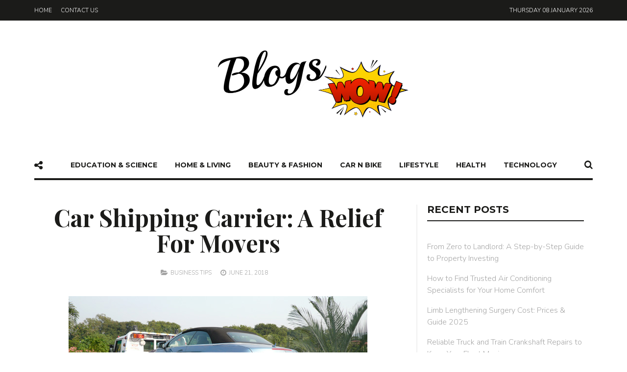

--- FILE ---
content_type: text/html; charset=UTF-8
request_url: https://www.blogswow.com/car-shipping-carrier-a-relief-for-movers/
body_size: 20375
content:
<!DOCTYPE html>
<html dir="ltr" lang="en-US" prefix="og: https://ogp.me/ns#">
<head>
	<meta charset="UTF-8">
	<meta name="viewport" content="width=device-width, initial-scale=1">
	<link rel="profile" href="https://gmpg.org/xfn/11">
	<link rel="pingback" href="https://www.blogswow.com/xmlrpc.php">
		<script type="text/javascript">
/* <![CDATA[ */
(()=>{var e={};e.g=function(){if("object"==typeof globalThis)return globalThis;try{return this||new Function("return this")()}catch(e){if("object"==typeof window)return window}}(),function({ampUrl:n,isCustomizePreview:t,isAmpDevMode:r,noampQueryVarName:o,noampQueryVarValue:s,disabledStorageKey:i,mobileUserAgents:a,regexRegex:c}){if("undefined"==typeof sessionStorage)return;const d=new RegExp(c);if(!a.some((e=>{const n=e.match(d);return!(!n||!new RegExp(n[1],n[2]).test(navigator.userAgent))||navigator.userAgent.includes(e)})))return;e.g.addEventListener("DOMContentLoaded",(()=>{const e=document.getElementById("amp-mobile-version-switcher");if(!e)return;e.hidden=!1;const n=e.querySelector("a[href]");n&&n.addEventListener("click",(()=>{sessionStorage.removeItem(i)}))}));const g=r&&["paired-browsing-non-amp","paired-browsing-amp"].includes(window.name);if(sessionStorage.getItem(i)||t||g)return;const u=new URL(location.href),m=new URL(n);m.hash=u.hash,u.searchParams.has(o)&&s===u.searchParams.get(o)?sessionStorage.setItem(i,"1"):m.href!==u.href&&(window.stop(),location.replace(m.href))}({"ampUrl":"https:\/\/www.blogswow.com\/car-shipping-carrier-a-relief-for-movers\/amp\/","noampQueryVarName":"noamp","noampQueryVarValue":"mobile","disabledStorageKey":"amp_mobile_redirect_disabled","mobileUserAgents":["Mobile","Android","Silk\/","Kindle","BlackBerry","Opera Mini","Opera Mobi"],"regexRegex":"^\\\/((?:.|\\n)+)\\\/([i]*)$","isCustomizePreview":false,"isAmpDevMode":false})})();
/* ]]> */
</script>
<title>Car Shipping Carrier: A Relief For Movers</title>
	<style>img:is([sizes="auto" i], [sizes^="auto," i]) { contain-intrinsic-size: 3000px 1500px }</style>
	
		<!-- All in One SEO 4.8.5 - aioseo.com -->
	<meta name="description" content="Today the transportation sector has an automation system with itself, so every citizen is bound of getting services done by others and paying them even a hefty amount. In some cases, one has to face problems in transporting the heavy vehicles from one place to another. However, the problem has been solved as the market" />
	<meta name="robots" content="max-image-preview:large" />
	<meta name="author" content="Riya D"/>
	<meta name="keywords" content="business tips" />
	<link rel="canonical" href="https://www.blogswow.com/car-shipping-carrier-a-relief-for-movers/" />
	<meta name="generator" content="All in One SEO (AIOSEO) 4.8.5" />
		<meta property="og:locale" content="en_US" />
		<meta property="og:site_name" content="BlogsWOW |" />
		<meta property="og:type" content="article" />
		<meta property="og:title" content="Car Shipping Carrier: A Relief For Movers" />
		<meta property="og:description" content="Today the transportation sector has an automation system with itself, so every citizen is bound of getting services done by others and paying them even a hefty amount. In some cases, one has to face problems in transporting the heavy vehicles from one place to another. However, the problem has been solved as the market" />
		<meta property="og:url" content="https://www.blogswow.com/car-shipping-carrier-a-relief-for-movers/" />
		<meta property="article:published_time" content="2018-06-21T06:34:39+00:00" />
		<meta property="article:modified_time" content="2018-06-21T06:34:39+00:00" />
		<meta name="twitter:card" content="summary" />
		<meta name="twitter:title" content="Car Shipping Carrier: A Relief For Movers" />
		<meta name="twitter:description" content="Today the transportation sector has an automation system with itself, so every citizen is bound of getting services done by others and paying them even a hefty amount. In some cases, one has to face problems in transporting the heavy vehicles from one place to another. However, the problem has been solved as the market" />
		<script type="application/ld+json" class="aioseo-schema">
			{"@context":"https:\/\/schema.org","@graph":[{"@type":"Article","@id":"https:\/\/www.blogswow.com\/car-shipping-carrier-a-relief-for-movers\/#article","name":"Car Shipping Carrier: A Relief For Movers","headline":"Car Shipping Carrier: A Relief For Movers","author":{"@id":"https:\/\/www.blogswow.com\/author\/riya-d\/#author"},"publisher":{"@id":"https:\/\/www.blogswow.com\/#organization"},"image":{"@type":"ImageObject","url":"https:\/\/www.blogswow.com\/wp-content\/uploads\/2018\/06\/30.jpg","@id":"https:\/\/www.blogswow.com\/car-shipping-carrier-a-relief-for-movers\/#articleImage","width":610,"height":343},"datePublished":"2018-06-21T06:34:39+00:00","dateModified":"2018-06-21T06:34:39+00:00","inLanguage":"en-US","mainEntityOfPage":{"@id":"https:\/\/www.blogswow.com\/car-shipping-carrier-a-relief-for-movers\/#webpage"},"isPartOf":{"@id":"https:\/\/www.blogswow.com\/car-shipping-carrier-a-relief-for-movers\/#webpage"},"articleSection":"Business Tips"},{"@type":"BreadcrumbList","@id":"https:\/\/www.blogswow.com\/car-shipping-carrier-a-relief-for-movers\/#breadcrumblist","itemListElement":[{"@type":"ListItem","@id":"https:\/\/www.blogswow.com#listItem","position":1,"name":"Home","item":"https:\/\/www.blogswow.com","nextItem":{"@type":"ListItem","@id":"https:\/\/www.blogswow.com\/category\/business-tips\/#listItem","name":"Business Tips"}},{"@type":"ListItem","@id":"https:\/\/www.blogswow.com\/category\/business-tips\/#listItem","position":2,"name":"Business Tips","item":"https:\/\/www.blogswow.com\/category\/business-tips\/","nextItem":{"@type":"ListItem","@id":"https:\/\/www.blogswow.com\/car-shipping-carrier-a-relief-for-movers\/#listItem","name":"Car Shipping Carrier: A Relief For Movers"},"previousItem":{"@type":"ListItem","@id":"https:\/\/www.blogswow.com#listItem","name":"Home"}},{"@type":"ListItem","@id":"https:\/\/www.blogswow.com\/car-shipping-carrier-a-relief-for-movers\/#listItem","position":3,"name":"Car Shipping Carrier: A Relief For Movers","previousItem":{"@type":"ListItem","@id":"https:\/\/www.blogswow.com\/category\/business-tips\/#listItem","name":"Business Tips"}}]},{"@type":"Organization","@id":"https:\/\/www.blogswow.com\/#organization","name":"BlogsWOW","url":"https:\/\/www.blogswow.com\/"},{"@type":"Person","@id":"https:\/\/www.blogswow.com\/author\/riya-d\/#author","url":"https:\/\/www.blogswow.com\/author\/riya-d\/","name":"Riya D","image":{"@type":"ImageObject","@id":"https:\/\/www.blogswow.com\/car-shipping-carrier-a-relief-for-movers\/#authorImage","url":"https:\/\/secure.gravatar.com\/avatar\/aea262d7298dd98fe266a8b260bba4689fe4f41f23647172a607c06d0f084537?s=96&d=mm&r=g","width":96,"height":96,"caption":"Riya D"}},{"@type":"WebPage","@id":"https:\/\/www.blogswow.com\/car-shipping-carrier-a-relief-for-movers\/#webpage","url":"https:\/\/www.blogswow.com\/car-shipping-carrier-a-relief-for-movers\/","name":"Car Shipping Carrier: A Relief For Movers","description":"Today the transportation sector has an automation system with itself, so every citizen is bound of getting services done by others and paying them even a hefty amount. In some cases, one has to face problems in transporting the heavy vehicles from one place to another. However, the problem has been solved as the market","inLanguage":"en-US","isPartOf":{"@id":"https:\/\/www.blogswow.com\/#website"},"breadcrumb":{"@id":"https:\/\/www.blogswow.com\/car-shipping-carrier-a-relief-for-movers\/#breadcrumblist"},"author":{"@id":"https:\/\/www.blogswow.com\/author\/riya-d\/#author"},"creator":{"@id":"https:\/\/www.blogswow.com\/author\/riya-d\/#author"},"datePublished":"2018-06-21T06:34:39+00:00","dateModified":"2018-06-21T06:34:39+00:00"},{"@type":"WebSite","@id":"https:\/\/www.blogswow.com\/#website","url":"https:\/\/www.blogswow.com\/","name":"BlogsWOW","inLanguage":"en-US","publisher":{"@id":"https:\/\/www.blogswow.com\/#organization"}}]}
		</script>
		<!-- All in One SEO -->

<link rel='dns-prefetch' href='//fonts.googleapis.com' />
<link rel="alternate" type="application/rss+xml" title="BlogsWOW &raquo; Feed" href="https://www.blogswow.com/feed/" />
<link rel="alternate" type="application/rss+xml" title="BlogsWOW &raquo; Comments Feed" href="https://www.blogswow.com/comments/feed/" />
<script type="text/javascript">
/* <![CDATA[ */
window._wpemojiSettings = {"baseUrl":"https:\/\/s.w.org\/images\/core\/emoji\/16.0.1\/72x72\/","ext":".png","svgUrl":"https:\/\/s.w.org\/images\/core\/emoji\/16.0.1\/svg\/","svgExt":".svg","source":{"concatemoji":"https:\/\/www.blogswow.com\/wp-includes\/js\/wp-emoji-release.min.js?ver=6.8.3"}};
/*! This file is auto-generated */
!function(s,n){var o,i,e;function c(e){try{var t={supportTests:e,timestamp:(new Date).valueOf()};sessionStorage.setItem(o,JSON.stringify(t))}catch(e){}}function p(e,t,n){e.clearRect(0,0,e.canvas.width,e.canvas.height),e.fillText(t,0,0);var t=new Uint32Array(e.getImageData(0,0,e.canvas.width,e.canvas.height).data),a=(e.clearRect(0,0,e.canvas.width,e.canvas.height),e.fillText(n,0,0),new Uint32Array(e.getImageData(0,0,e.canvas.width,e.canvas.height).data));return t.every(function(e,t){return e===a[t]})}function u(e,t){e.clearRect(0,0,e.canvas.width,e.canvas.height),e.fillText(t,0,0);for(var n=e.getImageData(16,16,1,1),a=0;a<n.data.length;a++)if(0!==n.data[a])return!1;return!0}function f(e,t,n,a){switch(t){case"flag":return n(e,"\ud83c\udff3\ufe0f\u200d\u26a7\ufe0f","\ud83c\udff3\ufe0f\u200b\u26a7\ufe0f")?!1:!n(e,"\ud83c\udde8\ud83c\uddf6","\ud83c\udde8\u200b\ud83c\uddf6")&&!n(e,"\ud83c\udff4\udb40\udc67\udb40\udc62\udb40\udc65\udb40\udc6e\udb40\udc67\udb40\udc7f","\ud83c\udff4\u200b\udb40\udc67\u200b\udb40\udc62\u200b\udb40\udc65\u200b\udb40\udc6e\u200b\udb40\udc67\u200b\udb40\udc7f");case"emoji":return!a(e,"\ud83e\udedf")}return!1}function g(e,t,n,a){var r="undefined"!=typeof WorkerGlobalScope&&self instanceof WorkerGlobalScope?new OffscreenCanvas(300,150):s.createElement("canvas"),o=r.getContext("2d",{willReadFrequently:!0}),i=(o.textBaseline="top",o.font="600 32px Arial",{});return e.forEach(function(e){i[e]=t(o,e,n,a)}),i}function t(e){var t=s.createElement("script");t.src=e,t.defer=!0,s.head.appendChild(t)}"undefined"!=typeof Promise&&(o="wpEmojiSettingsSupports",i=["flag","emoji"],n.supports={everything:!0,everythingExceptFlag:!0},e=new Promise(function(e){s.addEventListener("DOMContentLoaded",e,{once:!0})}),new Promise(function(t){var n=function(){try{var e=JSON.parse(sessionStorage.getItem(o));if("object"==typeof e&&"number"==typeof e.timestamp&&(new Date).valueOf()<e.timestamp+604800&&"object"==typeof e.supportTests)return e.supportTests}catch(e){}return null}();if(!n){if("undefined"!=typeof Worker&&"undefined"!=typeof OffscreenCanvas&&"undefined"!=typeof URL&&URL.createObjectURL&&"undefined"!=typeof Blob)try{var e="postMessage("+g.toString()+"("+[JSON.stringify(i),f.toString(),p.toString(),u.toString()].join(",")+"));",a=new Blob([e],{type:"text/javascript"}),r=new Worker(URL.createObjectURL(a),{name:"wpTestEmojiSupports"});return void(r.onmessage=function(e){c(n=e.data),r.terminate(),t(n)})}catch(e){}c(n=g(i,f,p,u))}t(n)}).then(function(e){for(var t in e)n.supports[t]=e[t],n.supports.everything=n.supports.everything&&n.supports[t],"flag"!==t&&(n.supports.everythingExceptFlag=n.supports.everythingExceptFlag&&n.supports[t]);n.supports.everythingExceptFlag=n.supports.everythingExceptFlag&&!n.supports.flag,n.DOMReady=!1,n.readyCallback=function(){n.DOMReady=!0}}).then(function(){return e}).then(function(){var e;n.supports.everything||(n.readyCallback(),(e=n.source||{}).concatemoji?t(e.concatemoji):e.wpemoji&&e.twemoji&&(t(e.twemoji),t(e.wpemoji)))}))}((window,document),window._wpemojiSettings);
/* ]]> */
</script>
<style id='wp-emoji-styles-inline-css' type='text/css'>

	img.wp-smiley, img.emoji {
		display: inline !important;
		border: none !important;
		box-shadow: none !important;
		height: 1em !important;
		width: 1em !important;
		margin: 0 0.07em !important;
		vertical-align: -0.1em !important;
		background: none !important;
		padding: 0 !important;
	}
</style>
<link rel='stylesheet' id='wp-block-library-css' href='https://www.blogswow.com/wp-includes/css/dist/block-library/style.min.css?ver=6.8.3' type='text/css' media='all' />
<style id='classic-theme-styles-inline-css' type='text/css'>
/*! This file is auto-generated */
.wp-block-button__link{color:#fff;background-color:#32373c;border-radius:9999px;box-shadow:none;text-decoration:none;padding:calc(.667em + 2px) calc(1.333em + 2px);font-size:1.125em}.wp-block-file__button{background:#32373c;color:#fff;text-decoration:none}
</style>
<style id='global-styles-inline-css' type='text/css'>
:root{--wp--preset--aspect-ratio--square: 1;--wp--preset--aspect-ratio--4-3: 4/3;--wp--preset--aspect-ratio--3-4: 3/4;--wp--preset--aspect-ratio--3-2: 3/2;--wp--preset--aspect-ratio--2-3: 2/3;--wp--preset--aspect-ratio--16-9: 16/9;--wp--preset--aspect-ratio--9-16: 9/16;--wp--preset--color--black: #000000;--wp--preset--color--cyan-bluish-gray: #abb8c3;--wp--preset--color--white: #ffffff;--wp--preset--color--pale-pink: #f78da7;--wp--preset--color--vivid-red: #cf2e2e;--wp--preset--color--luminous-vivid-orange: #ff6900;--wp--preset--color--luminous-vivid-amber: #fcb900;--wp--preset--color--light-green-cyan: #7bdcb5;--wp--preset--color--vivid-green-cyan: #00d084;--wp--preset--color--pale-cyan-blue: #8ed1fc;--wp--preset--color--vivid-cyan-blue: #0693e3;--wp--preset--color--vivid-purple: #9b51e0;--wp--preset--gradient--vivid-cyan-blue-to-vivid-purple: linear-gradient(135deg,rgba(6,147,227,1) 0%,rgb(155,81,224) 100%);--wp--preset--gradient--light-green-cyan-to-vivid-green-cyan: linear-gradient(135deg,rgb(122,220,180) 0%,rgb(0,208,130) 100%);--wp--preset--gradient--luminous-vivid-amber-to-luminous-vivid-orange: linear-gradient(135deg,rgba(252,185,0,1) 0%,rgba(255,105,0,1) 100%);--wp--preset--gradient--luminous-vivid-orange-to-vivid-red: linear-gradient(135deg,rgba(255,105,0,1) 0%,rgb(207,46,46) 100%);--wp--preset--gradient--very-light-gray-to-cyan-bluish-gray: linear-gradient(135deg,rgb(238,238,238) 0%,rgb(169,184,195) 100%);--wp--preset--gradient--cool-to-warm-spectrum: linear-gradient(135deg,rgb(74,234,220) 0%,rgb(151,120,209) 20%,rgb(207,42,186) 40%,rgb(238,44,130) 60%,rgb(251,105,98) 80%,rgb(254,248,76) 100%);--wp--preset--gradient--blush-light-purple: linear-gradient(135deg,rgb(255,206,236) 0%,rgb(152,150,240) 100%);--wp--preset--gradient--blush-bordeaux: linear-gradient(135deg,rgb(254,205,165) 0%,rgb(254,45,45) 50%,rgb(107,0,62) 100%);--wp--preset--gradient--luminous-dusk: linear-gradient(135deg,rgb(255,203,112) 0%,rgb(199,81,192) 50%,rgb(65,88,208) 100%);--wp--preset--gradient--pale-ocean: linear-gradient(135deg,rgb(255,245,203) 0%,rgb(182,227,212) 50%,rgb(51,167,181) 100%);--wp--preset--gradient--electric-grass: linear-gradient(135deg,rgb(202,248,128) 0%,rgb(113,206,126) 100%);--wp--preset--gradient--midnight: linear-gradient(135deg,rgb(2,3,129) 0%,rgb(40,116,252) 100%);--wp--preset--font-size--small: 13px;--wp--preset--font-size--medium: 20px;--wp--preset--font-size--large: 36px;--wp--preset--font-size--x-large: 42px;--wp--preset--spacing--20: 0.44rem;--wp--preset--spacing--30: 0.67rem;--wp--preset--spacing--40: 1rem;--wp--preset--spacing--50: 1.5rem;--wp--preset--spacing--60: 2.25rem;--wp--preset--spacing--70: 3.38rem;--wp--preset--spacing--80: 5.06rem;--wp--preset--shadow--natural: 6px 6px 9px rgba(0, 0, 0, 0.2);--wp--preset--shadow--deep: 12px 12px 50px rgba(0, 0, 0, 0.4);--wp--preset--shadow--sharp: 6px 6px 0px rgba(0, 0, 0, 0.2);--wp--preset--shadow--outlined: 6px 6px 0px -3px rgba(255, 255, 255, 1), 6px 6px rgba(0, 0, 0, 1);--wp--preset--shadow--crisp: 6px 6px 0px rgba(0, 0, 0, 1);}:where(.is-layout-flex){gap: 0.5em;}:where(.is-layout-grid){gap: 0.5em;}body .is-layout-flex{display: flex;}.is-layout-flex{flex-wrap: wrap;align-items: center;}.is-layout-flex > :is(*, div){margin: 0;}body .is-layout-grid{display: grid;}.is-layout-grid > :is(*, div){margin: 0;}:where(.wp-block-columns.is-layout-flex){gap: 2em;}:where(.wp-block-columns.is-layout-grid){gap: 2em;}:where(.wp-block-post-template.is-layout-flex){gap: 1.25em;}:where(.wp-block-post-template.is-layout-grid){gap: 1.25em;}.has-black-color{color: var(--wp--preset--color--black) !important;}.has-cyan-bluish-gray-color{color: var(--wp--preset--color--cyan-bluish-gray) !important;}.has-white-color{color: var(--wp--preset--color--white) !important;}.has-pale-pink-color{color: var(--wp--preset--color--pale-pink) !important;}.has-vivid-red-color{color: var(--wp--preset--color--vivid-red) !important;}.has-luminous-vivid-orange-color{color: var(--wp--preset--color--luminous-vivid-orange) !important;}.has-luminous-vivid-amber-color{color: var(--wp--preset--color--luminous-vivid-amber) !important;}.has-light-green-cyan-color{color: var(--wp--preset--color--light-green-cyan) !important;}.has-vivid-green-cyan-color{color: var(--wp--preset--color--vivid-green-cyan) !important;}.has-pale-cyan-blue-color{color: var(--wp--preset--color--pale-cyan-blue) !important;}.has-vivid-cyan-blue-color{color: var(--wp--preset--color--vivid-cyan-blue) !important;}.has-vivid-purple-color{color: var(--wp--preset--color--vivid-purple) !important;}.has-black-background-color{background-color: var(--wp--preset--color--black) !important;}.has-cyan-bluish-gray-background-color{background-color: var(--wp--preset--color--cyan-bluish-gray) !important;}.has-white-background-color{background-color: var(--wp--preset--color--white) !important;}.has-pale-pink-background-color{background-color: var(--wp--preset--color--pale-pink) !important;}.has-vivid-red-background-color{background-color: var(--wp--preset--color--vivid-red) !important;}.has-luminous-vivid-orange-background-color{background-color: var(--wp--preset--color--luminous-vivid-orange) !important;}.has-luminous-vivid-amber-background-color{background-color: var(--wp--preset--color--luminous-vivid-amber) !important;}.has-light-green-cyan-background-color{background-color: var(--wp--preset--color--light-green-cyan) !important;}.has-vivid-green-cyan-background-color{background-color: var(--wp--preset--color--vivid-green-cyan) !important;}.has-pale-cyan-blue-background-color{background-color: var(--wp--preset--color--pale-cyan-blue) !important;}.has-vivid-cyan-blue-background-color{background-color: var(--wp--preset--color--vivid-cyan-blue) !important;}.has-vivid-purple-background-color{background-color: var(--wp--preset--color--vivid-purple) !important;}.has-black-border-color{border-color: var(--wp--preset--color--black) !important;}.has-cyan-bluish-gray-border-color{border-color: var(--wp--preset--color--cyan-bluish-gray) !important;}.has-white-border-color{border-color: var(--wp--preset--color--white) !important;}.has-pale-pink-border-color{border-color: var(--wp--preset--color--pale-pink) !important;}.has-vivid-red-border-color{border-color: var(--wp--preset--color--vivid-red) !important;}.has-luminous-vivid-orange-border-color{border-color: var(--wp--preset--color--luminous-vivid-orange) !important;}.has-luminous-vivid-amber-border-color{border-color: var(--wp--preset--color--luminous-vivid-amber) !important;}.has-light-green-cyan-border-color{border-color: var(--wp--preset--color--light-green-cyan) !important;}.has-vivid-green-cyan-border-color{border-color: var(--wp--preset--color--vivid-green-cyan) !important;}.has-pale-cyan-blue-border-color{border-color: var(--wp--preset--color--pale-cyan-blue) !important;}.has-vivid-cyan-blue-border-color{border-color: var(--wp--preset--color--vivid-cyan-blue) !important;}.has-vivid-purple-border-color{border-color: var(--wp--preset--color--vivid-purple) !important;}.has-vivid-cyan-blue-to-vivid-purple-gradient-background{background: var(--wp--preset--gradient--vivid-cyan-blue-to-vivid-purple) !important;}.has-light-green-cyan-to-vivid-green-cyan-gradient-background{background: var(--wp--preset--gradient--light-green-cyan-to-vivid-green-cyan) !important;}.has-luminous-vivid-amber-to-luminous-vivid-orange-gradient-background{background: var(--wp--preset--gradient--luminous-vivid-amber-to-luminous-vivid-orange) !important;}.has-luminous-vivid-orange-to-vivid-red-gradient-background{background: var(--wp--preset--gradient--luminous-vivid-orange-to-vivid-red) !important;}.has-very-light-gray-to-cyan-bluish-gray-gradient-background{background: var(--wp--preset--gradient--very-light-gray-to-cyan-bluish-gray) !important;}.has-cool-to-warm-spectrum-gradient-background{background: var(--wp--preset--gradient--cool-to-warm-spectrum) !important;}.has-blush-light-purple-gradient-background{background: var(--wp--preset--gradient--blush-light-purple) !important;}.has-blush-bordeaux-gradient-background{background: var(--wp--preset--gradient--blush-bordeaux) !important;}.has-luminous-dusk-gradient-background{background: var(--wp--preset--gradient--luminous-dusk) !important;}.has-pale-ocean-gradient-background{background: var(--wp--preset--gradient--pale-ocean) !important;}.has-electric-grass-gradient-background{background: var(--wp--preset--gradient--electric-grass) !important;}.has-midnight-gradient-background{background: var(--wp--preset--gradient--midnight) !important;}.has-small-font-size{font-size: var(--wp--preset--font-size--small) !important;}.has-medium-font-size{font-size: var(--wp--preset--font-size--medium) !important;}.has-large-font-size{font-size: var(--wp--preset--font-size--large) !important;}.has-x-large-font-size{font-size: var(--wp--preset--font-size--x-large) !important;}
:where(.wp-block-post-template.is-layout-flex){gap: 1.25em;}:where(.wp-block-post-template.is-layout-grid){gap: 1.25em;}
:where(.wp-block-columns.is-layout-flex){gap: 2em;}:where(.wp-block-columns.is-layout-grid){gap: 2em;}
:root :where(.wp-block-pullquote){font-size: 1.5em;line-height: 1.6;}
</style>
<link rel='stylesheet' id='contact-form-7-css' href='https://www.blogswow.com/wp-content/plugins/contact-form-7/includes/css/styles.css?ver=6.1' type='text/css' media='all' />
<link crossorigin="anonymous" rel='stylesheet' id='unique-title-fonts-css' href='//fonts.googleapis.com/css?family=Playfair+Display%3A700%2C400%29%3B&#038;ver=1.0.0' type='text/css' media='all' />
<link crossorigin="anonymous" rel='stylesheet' id='unique-body-fonts-css' href='//fonts.googleapis.com/css?family=Nunito%3A300%2C400%29%3B&#038;ver=1.0.0' type='text/css' media='all' />
<link crossorigin="anonymous" rel='stylesheet' id='unique-nav-fonts-css' href='//fonts.googleapis.com/css?family=Montserrat%3A700%2C400%29%3B&#038;ver=1.0.0' type='text/css' media='all' />
<link rel='stylesheet' id='fw-ext-builder-frontend-grid-css' href='https://www.blogswow.com/wp-content/plugins/unyson/framework/extensions/builder/static/css/frontend-grid.css?ver=1.2.10' type='text/css' media='all' />
<link rel='stylesheet' id='fw-ext-forms-default-styles-css' href='https://www.blogswow.com/wp-content/plugins/unyson/framework/extensions/forms/static/css/frontend.css?ver=2.7.24' type='text/css' media='all' />
<link rel='stylesheet' id='font-awesome-css' href='https://www.blogswow.com/wp-content/plugins/unyson/framework/static/libs/font-awesome/css/font-awesome.min.css?ver=2.7.24' type='text/css' media='all' />
<link rel='stylesheet' id='unique-font-awesome-css' href='https://www.blogswow.com/wp-content/themes/unique/css/plugins.min.css?ver=1.0' type='text/css' media='all' />
<link rel='stylesheet' id='un_theme_css-css' href='https://www.blogswow.com/wp-content/themes/unique/css/theme.css?ver=1.0' type='text/css' media='all' />
<link rel='stylesheet' id='unique_inline_custom_style-css' href='https://www.blogswow.com/wp-content/themes/unique/style.css?ver=6.8.3' type='text/css' media='all' />
<style id='unique_inline_custom_style-inline-css' type='text/css'>

    	/* Body */
	  	body, button, input, select, textarea, .entry-content, .entry-content:first-of-type, .format-quote blockquote cite, .form-mailchimp p {
			font-family: Nunito, sans-serif;
			font-style: normal;
		 	font-size: 18px; 

			font-weight: 300;
		

		}
	 	.content-sidebar .widget_nav_menu li a, .primary-navigation .mega-menu ul.sub-menu .entry-date {
			font-family: Nunito, sans-serif;
	 		font-style: normal;
			-webkit-font-smoothing: subpixel-antialiased;
	    }
	

	/* blockquote */
	blockquote p {
		font-family: Playfair Display;
	}
 	/* Titles */
    h1, h2, h3, h4, h5, h6,  .content-sidebar .widget_rss > a, .ui-tabs-anchor, .comment-author, .single-post .entry-content > p:first-of-type::first-letter, .primary-navigation .mega-menu ul.sub-menu h6 a { 

     	 	font-weight: 700;
	     	font-style: normal;

    	font-family: Playfair Display;
	}
    @media (min-width: 768px) { blockquote p:before, blockquote p:after {
	    font-family: Playfair Display, serif;
	    

	     	font-weight: 700;
		

 	    font-family: Playfair Display;
 		font-style:  normal;
	}}
	/* Navigation */
	.primary-navigation, .primary-navigation ul li a span, .primary-navigation .menu-item-has-icon a span, .primary-navigation .nav-menu > li > a, .primary-navigation ul.sub-menu li a, .widget-title, .title-no-post, a.more-link, input[type='submit'], .form-mailchimp input[type='submit'], .fw-btn-main, .secondary-button a, .fw-btn-secondary, .pagination a.next, .pagination a.prev, .single-post .entry-meta .tag-links a, .widget .tagcloud a, .content-sidebar .widget input[type='submit'], .form-mailchimp input[type='submit'], .comment-list .reply a, .fw-btn-text-link span, input[type='submit'], .content-sidebar .widget a.fw-btn-secondary, .pagination .page-numbers, .pagination .current, .style-heading, footer.site-footer .widget h4, footer.site-footer .widget h4 a, .woocommerce #respond input#submit, .woocommerce a.button, .woocommerce button.button, .woocommerce input.button, #comments .comments-title, .comment-respond h3 {
		font-family: Montserrat, cursive;
	

			font-weight: 700;
	    

		font-family: Montserrat ;
	 	font-style: normal;
	}
	

		/**
		 * Colors
		 * -----------------------------------------------------------------------------
		 */

		/* Primary */
		.widget .widget-title::after, .title-underline:after, .related-posts h2::after, .ui-tabs-anchor:after, .tabs ul:after, input:focus, textarea:focus, blockquote, #comments .comments-title:after, .comment-respond h3:after, h2.style-heading.underline:after, h2.style-heading.label:after {
			border-color: #1b1b19;
		}
		blockquote p:before, blockquote p:after {
			color: #1b1b19;
		}
		h2.style-heading.label span, .style-heading.full-color, .widget-title-label .widget .widget-title span, .widget-title-full-color .widget .widget-title {
			background: #1b1b19;
		}

		/* Body */
		body, button, input, select, textarea, a:active, .entry-date:last-of-type:after, .woocommerce .woocommerce-breadcrumb, .comment-reply-title small a, blockquote, a.fw-btn-text-link, .woocommerce-error, .woocommerce-info, .woocommerce-message, .select2-container .select2-choice {color: #585858; }

		/* Links */
		.entry-meta a:hover, .content-sidebar .widget a:hover, .woocommerce .woocommerce-breadcrumb a, .comment-awaiting-moderation, .logged-in-as, .no-comments, .form-allowed-tags, .form-allowed-tags code, footer.site-footer .widget a, a:hover,  .entry-title a:hover, .content-sidebar .widget a:hover, .blog-author h3 a:hover, .related-posts article h5 a:hover, .comment-list .reply a:hover, .comment-reply-link:hover:before { color: #3b58bc; }
		a, .widget_categories ul li a:before, .entry-content blockquote cite a:hover, .comment-author a:hover, .comment-list .pingback a:hover, .comment-list .trackback a:hover, .comment-metadata a:hover, .comment-reply-title small a:hover, footer.site-footer .footer.site-footer-bottom #go-top i, footer.site-footer .widget a:hover, .related-posts article a.date:hover, .cat-links a:hover, .entry-meta a:hover, .social-share a:hover i { color: #1b1b19; }
		.widget_calendar tbody a:hover, aside .widget_social_links li:hover, .content-sidebar .widget .tagcloud a:hover, .modal-content ul  li a:hover { background: #3b58bc; }
		.fw-btn-text-link span:hover {
			border-color: #3b58bc;
		}
		@media (min-width: 768px)
		a:hover { color: #3b58bc; }

		/* Button */
		.more-link, .woocommerce input[type=submit], .woocommerce .button, .woocommerce a.button,  .woocommerce a.button:hover, .woocommerce #review_form #respond .form-submit input, .woocommerce #review_form #respond .form-submit input:hover, .woocommerce input[type=submit]:hover, .fw-btn-main, input[type='submit'], .widget_unique_about_me a, .contact-form input[type='submit'], .content-sidebar .widget input[type='submit'], .form-mailchimp input[type='submit'], .pagination a.next:hover, .pagination a.prev:hover, aside .widget .badge:hover, aside .widget ul a:hover .badge, .widget_social_links li,  .widget .tagcloud a, .bx-wrapper .bx-prev:hover, .bx-wrapper .bx-next:hover, .content-sidebar .widget input[type='button']:hover, .content-sidebar .widget input[type='button']:focus, .content-sidebar .widget input[type='reset']:hover, .content-sidebar .widget input[type='reset']:focus, .content-sidebar .widget input[type='submit']:hover, .content-sidebar .widget input[type='submit']:focus, .modal-content ul  li a, .single-post .social-share a, pagination a.next, .pagination a.prev {
			background-color: #ffffff;
		}
		ul.social-share li i a, .woocommerce input[type=submit], .woocommerce .button, .woocommerce #review_form #respond .form-submit input, .widget_unique_about_me a, .content-sidebar .widget input[type='submit'], .more-link, a.more-link:hover, .fw-btn-main, .fw-btn-main:hover, input[type='submit'], .modal-content ul  li a, .fw-btn-secondary, .comment-list .reply a, .pagination a.next, .pagination a.prev, .pagination .current, .page-links {
			color: #1b1b19;
		}
		.more-link, .fw-btn-main, input[type='submit'], .woocommerce input[type=submit], .woocommerce .button, .woocommerce #review_form #respond .form-submit input, .contact-form input[type='submit'], .form-mailchimp input[type='submit'], footer .form-mailchimp input[type='submit'], .entry-content .form-mailchimp input[type='submit'], .pagination a.next, .pagination a.prev {
			border: 2px solid #1b1b19 !important;
		}
		.more-link:hover, .fw-btn-main:hover, input[type='submit']:hover, .woocommerce input[type=submit]:hover, .woocommerce .button:hover, .woocommerce #review_form #respond .form-submit input:hover, .fw-btn-secondary:hover, .content-sidebar .widget .fw-btn-secondary:hover, .contact-form input[type='submit']:hover, .form-mailchimp input[type='submit']:hover, footer .form-mailchimp input[type='submit']:hover, .entry-content .form-mailchimp input[type='submit']:hover, .pagination a.next:hover, .pagination a.prev:hover {
			border: 2px solid #3b58bc !important;
			color: #3b58bc !important;
		}

		/* Secondary Button */
		.fw-btn-secondary, .single-post .entry-meta .tag-links a, .single-post .social-share a i, .content-sidebar .widget .badge, .content-sidebar .widget .tagcloud > a, .widget_social_links li {
			background: #1b1b19;
			color: #ffffff;
		}
		.widget_social_links li i {
			color: #ffffff;
		}

		.single-post .entry-meta .tag-links a:hover, .single-post .social-share a:hover i, aside .widget_social_links li i:hover, aside .widget_social_links li:hover {
			background: #3b58bc;
		}

		 /* Titles */
		h1, h2, h3, h4, h5, h6, .entry-title a, .related-posts article h5 a, .content-sidebar .widget .widget-title, .content-sidebar .widget_rss h1 a, .cat-links, .cat-links a, .content-sidebar .widget .fw-btn-secondary, .comment-author a, .fw-tabs-container .fw-tabs ul li.ui-state-active a, .blog-author h3 a, .widget .news-content h4 a, .single-post .entry-content > p:first-of-type::first-letter { color: #1b1b19; }

		/* Subtext */
		.entry-meta , .cat-links:before, .entry-meta a, input, textarea, .content-sidebar .widget a, .rss-date, .textwidget, .tabs li.ui-tabs-active a, blockquote cite, blockquote cite a, .comment-list .trackback a, .comment-list .pingback a, .comment-metadata a, .related-posts article a.date, .widget .news-content span a, .logo .tagline, ul.social-share li i, .social-share-label, .content-sidebar, .wp-caption {  color: #a4a4a4; }
		::-webkit-input-placeholder, :-moz-placeholder, ::-moz-placeholder , :-ms-input-placeholder { color: #a4a4a4; }

		/* Page background/img */
		.content-sidebar .widget_calendar thead th{
			background: #ffffff;
		}
		.fw-btn-text-link span {
			border-color: #ffffff;
		}

		/**
		 * Backgrounds
		 * -----------------------------------------------------------------------------
		 */
		body, aside .widget.widget_mc4wp_form_widget, aside .widget, article, .related-posts, #comments, article header {
			background: #ffffff;
		}

		/**
		 * Header
		 * -----------------------------------------------------------------------------
		 */
		/* Header Background color */
		.nav-bg, header .searchform, header#top, .nav-bg ul ul, .touch-navigation .menu-touch  {
			background: #ffffff;
		}
		/* Header item color */
		.site-navigation a, header .searchform a, header .social-icons a, .touch-navigation .menu-item a, .site-navigation .current_page_item > a {
			color: #1b1b19;
		}
		 .touch-navigation .burger-line {
			 background-color: #1b1b19;
		 }
		/* Header item hover color */
		.primary-navigation li:hover > a:after, .primary-navigation ul ul a:hover, header .social-icons a:hover, header .searchform:hover, .primary-navigation li:hover > a {
			color: #3b58bc;
		}
		.primary-navigation ul ul a:hover, .primary-navigation ul ul li.current_page_item a, .primary-navigation ul ul li.current_page_parent > a, .primary-navigation ul ul li.focus > a {
			background-color: #2F2F2F;
		}
		.primary-navigation li:hover > a span, .touch-navigation .menu-touch-list a:hover {
			border-color: #3b58bc;
		}
		.primary-navigation .nav-menu > li:hover span:after {
			border-color: #3b58bc;
		}
		.primary-navigation .nav-menu li > a > span:after {
			background-color: #3b58bc;
		}
		/* Header separator color */
    .nav-underline {
      border-bottom: 4px solid #1b1b19;
    }
		.nav-underline-child .touch-navigation .menu-touch {
			border-bottom: 4px solid #1b1b19;
		}
		.stuck.nav-underline-child .primary-navigation, .nav-underline-full-width.primary-navigation {
	    -webkit-box-shadow:inset 0 -4px 0 0 #1b1b19;
	    box-shadow:inset 0 -4px 0 0 #1b1b19;
		}
    .nav-full-color, .nav-full-color-full-width.primary-navigation, .nav-full-color-child .touch-navigation .menu-touch, .nav-full-color-child .touch-navigation .menu-touch ul ul {
      background-color: #1b1b19;
    }
		.stuck.nav-full-color-child {
      background-color: #1b1b19;
		}
		.primary-navigation ul.children, .primary-navigation ul.sub-menu, .primary-navigation .mega-menu-row, .nav-bg .mega-menu .menu-item, .nav-bg .mega-menu {
			background: #1e1e1e;
		}
		.primary-navigation ul.children li a, .primary-navigation ul.sub-menu li a, .primary-navigation ul li .page_item_has_children:hover > a:after, .primary-navigation ul li .menu-item-has-children:hover > a:after, .primary-navigation ul ul a:hover, .primary-navigation ul ul li.current_page_item a, .primary-navigation ul ul li.current_page_parent > a, .primary-navigation ul ul li.focus > a, .primary-navigation .mega-menu-row, .primary-navigation .mega-menu-row a  {
			color: #ffffff;
		}
		.top-header {
			background-color: #1b1b19;
		}
		.top-header, top-header a, .top-header .social-icons a {
			color: #ffffff;
		}

		/**
		 * footer.site-footer
		 * -----------------------------------------------------------------------------
		 */

		/* footer.site-footer title color */
		footer.site-footer h4, footer.site-footer .widget .tagcloud a, footer.site-footer .widget a.rsswidget, footer.site-footer .tabs li.ui-tabs-active a, footer.site-footer .tabs li.ui-tabs-active a, footer.site-footer .tabs li.ui-state-default a, footer.site-footer .widget h4 {
			color: #ffffff;
		}

		/* footer.site-footer textcolor */
		footer.site-footer .widget > ul li a:before, footer.site-footer .widget_social_links li i, footer.site-footer, footer.site-footer .textwidget,  footer.site-footer .widget a, footer.site-footer .searchform, .widget .badge, footer select, footer .widget select, footer.site-footer .widget h4 a.rsswidget, footer.site-footer .widget h4 a {
			color: #CFCFCF;
		}
		footer.site-footer .calendar_wrap tbody a:hover {
			background-color: #CFCFCF;
		}
		/* footer.site-footer background */
		footer.site-footer {
			background: #1b1b19;
		}
		footer .about-me .profile-photo {
			border-color: #1b1b19;
		}

		/* footer.site-footer Active color */
		footer.site-footer .widget input[type='submit'], footer.site-footer .widget input[type='submit']:hover, footer.site-footer .widget h4 a.rsswidget:hover, footer.site-footer .widget h4 a:hover, footer.site-footer .widget_social_links li i:hover, .menu-short-container ul li a:before, #popular_posts ul li a:before, footer.site-footer .widget a:hover, footer.site-footer .widget a.rsswidget:hover {
			color: #ffffff !important;
		}

		/* footer.site-footer title seperator */
		footer.site-footer .widget h4:before, footer.site-footer .widget input[type='submit'] {
			border-color: #ffffff;
		}
		footer.site-footer .widget input[type='submit'], footer.site-footer .widget .tagcloud a {
			opacity: 0.8;
			border: 2px solid #ffffff !important;
		}
		footer.site-footer .widget input[type='submit']:hover, footer.site-footer .widget .tagcloud a:hover {
			opacity: 1.0;
		}

		/* footer.site-footer separator */
		footer.site-footer .style-heading:after, footer select, footer .widget select, footer.site-footer .style-heading.label:after, footer.site-footer .widget h4:after, .style-heading.label:after, footer.site-footer .form-mailchimp input.email, footer.site-footer .widget .badge, footer.site-footer .widget ul li, footer.site-footer .widget > ul > li, footer.site-footer .widget ul.menu > li, footer.site-footer .menu-short-container ul > li, footer.site-footer .wrap-tabs #popular_posts > ul li, footer.site-footer .widget .badge, footer input, footer.site-footer .footer-bottom, footer .title-no-post.title-underline::after {
			border-color: #7D7D7D;
		}

		/**
		 * Importants
		 * -----------------------------------------------------------------------------
		 */

		/* Title */
		.content-sidebar .widget_rss a, .tabs li.ui-tabs-active a, .comment-author.vcard b {
		color: #1b1b19;
		}
		/* Links */
		.widget_meta ul li a:before, .widget_nav_menu ul li a:before, .widget_pages ul li a:before, footer.site-footer ul li a:before, aside .widget_mc4wp_form_widget .email:after, .wrap-forms .custom-radio label.checked:after, .wrap-forms .custom-checkbox label.checked:after, .fw-iconbox-1 .fw-iconbox-image, .fw-map-canvas .infowindow a {
			color: #1b1b19;
		}
		/* Button */
		.pagination a.next:hover::after, .pagination a.prev:hover::before, .pagination a.next:hover, .pagination a.prev:hover, .bx-wrapper .bx-prev:hover:before, .bx-wrapper .bx-next:hover:before, a.social-share:hover:before {
			color: #1b1b19;
		}
		.content-sidebar .widget a:hover .badge {
			background: #3b58bc;
		}
		.primary-navigation .nav-menu > li > a:hover span, .primary-navigation .nav-menu > li:hover > a, header .searchform:hover a, .nav-options .social-icons a:hover {
			color: #3b58bc;
		}

		@media (max-width: 992px) {
	    .single-post .thumbnail_text_inside .entry-header h1.entry-title, .single-post .thumbnail_text_inside .entry-header h1.entry-title, .page .thumbnail_text_inside .entry-header h1.entry-title {
	      color: #1b1b19;
	    }
	    .single-post .thumbnail_text_inside .entry-meta, .single-post .thumbnail_text_inside .entry-meta .cat-links:before, .single-post .thumbnail_text_inside .entry-meta .cat-links:before, .single-post .thumbnail_text_inside .entry-meta a, .single-post .thumbnail_text_inside .entry-meta a {
	      color: #a4a4a4;
	    }
		}

		/**
		 * Details
		 * -----------------------------------------------------------------------------
		 */

		/* Seperator */
		.content-sidebar .widget_archive li,.content-sidebar .widget_categories li, .content-sidebar .widget_categories li ul,.content-sidebar .widget_links li,.content-sidebar .widget_meta li,.content-sidebar .widget_nav_menu li,.content-sidebar .widget_nav_menu li ul,.content-sidebar .widget_pages li,.content-sidebar .widget_pages li ul,.content-sidebar .widget_recent_comments li,.content-sidebar .widget_recent_entries li, .single-post .single-post-meta-bottom, .list-view .list-post-meta-bottom, footer.site-footer .footer.site-footer-bottom, .primary-navigation.toggled-on .nav-menu:before, .widget_rss li, .content-sidebar .widget abbr[title], .widget_popular_posts li, .widget_most_commented li, .comment-list article, .comment-list li .children article.comment-body, .comment-list .pingback, .comment-list .trackback, .fw-accordion, .fw-accordion .fw-accordion-title, .fw-call-to-action, .fw-divider-dotted hr, .fw-tabs-container .fw-tab-content, .fw-tabs-container .fw-tabs ul li:first-child, .fw-tabs-container .fw-tabs ul li, .blog-author, .widget_unique_recent_articles li, .content-sidebar, .sidebar-left .content-sidebar {
			border-color: #f0f0f0;
		}
		hr {
			background: #f0f0f0;
		}
		/* Input */
		textarea, .content-sidebar .widget input, .select2-container .select2-choice, .content-sidebar .widget textarea, .wrap-forms .custom-checkbox label:before, .wrap-forms .custom-radio label:before, .wrap-forms .selectize-control .selectize-input, blockquote, input, select, .widget select, #add_payment_method table.cart td.actions .coupon .input-text, .woocommerce-cart table.cart td.actions .coupon .input-text, .woocommerce-checkout table.cart td.actions .coupon .input-text {
			border-color: #e9e9e8;
		}
		ul.select2-results, .select2-drop.select2-drop-above.select2-drop-active, .select2-dropdown-open.select2-drop-above .select2-choice, .select2-drop-active, .select2-search {
			border: 2px solid #e9e9e8;
		}

		/* Woocommerce */
		.woocommerce span.onsale {
		  background: #59cf27;
		}
		.woocommerce ul.products li.product .price, .woocommerce div.product p.price, .woocommerce div.product span.price {
		  color: #0ebd71;
		}
		.woocommerce-message {
		  border-color: #0ebd71;
		}
		.woocommerce-message:before {
		  color: #0ebd71;
		}
		.woocommerce-error, .woocommerce-info, .woocommerce-message, #add_payment_method #payment, .woocommerce-cart #payment, .woocommerce-checkout #payment {
		  background: #fbfbfb;
		}

		

	    h2.entry-title a, .no-post h1, .container .post-slider h1 {
	    	font-size: 36px ;
	    }
	    .single h1.entry-title, .archive-title, .page-title, .search-title, .modal-content h4, h1.entry-title, .post-slider h1, header .searchform .form-control, .error-404 h1  {
	    	font-size: 48px;
	    }
	    h2, header.title-md a, .post-slider .col-4-1 h1, .post-slider .col-4-2 h1, .woocommerce h2, .woocommerce .related.products h2, .slider-3slides h1 a {
	    	font-size: 24px;
	    }
	    header.title-sm a,  .woocommerce h3, .primary-navigation .mega-menu ul.sub-menu h6 a  {
	    	font-size: 20px;
	    }
	    @media (max-width: 768px){
			h1, h2, h2.entry-title a, h3, h4, .post-slider h1, .container .post-slider h1, .woocommerce .related.products h2, .woocommerce h2, .woocommerce h3 {
				font-size: 24px;
			}
			.page h1.entry-title {
				font-size: 36px !important;
			}
			.single h1.entry-title {
				font-size: 24px !important;
			}
		}
	    body, button, input, select, textarea, .pagination .page-numbers, .entry-content, .entry-content:first-of-type, .format-quote blockquote cite, .form-mailchimp p, .comment-notes, .comment-awaiting-moderation, .logged-in-as, .error-404 p {
	    	font-size: 16px;
	    }
		a.more-link, input[type='submit'], .form-mailchimp input[type='submit'], .fw-btn-main, .secondary-button a, .fw-btn-secondary, .pagination a.next, .pagination a.prev, .single-post .thumbnail_text_inside .entry-meta .tag-links a, .widget .tagcloud a, .content-sidebar .widget input[type='submit'], .form-mailchimp input[type='submit'], .comment-list .reply a, .fw-btn-text-link span, input[type='submit'], .content-sidebar .widget a.fw-btn-secondary, .woocommerce #respond input#submit, .woocommerce a.button, .woocommerce button.button, .woocommerce input.button, .widget .tagcloud > a, .single-post .entry-meta .tag-links a {
	    	font-size: 14px !important;
	    }
	    blockquote p {
	    	font-size: 28px;
		}
		.primary-navigation {
			font-size: 14px;
		}
		.widget h2, .content-sidebar .widget .tabs a, .content-sidebar .widget h2 a, .widget_social_links .widget-title, h2.title-no-post, #comments .comments-title, .comment-respond h3 {
			font-size: 20px;
		}
		.calendar_wrap caption, .textwidget, aside .form-mailchimp p, .content-sidebar .widget a, .widget select, .recentcomments, .content-sidebar .about-me .profile-text, .content-sidebar .widget_calendar caption, #no-widget {
			font-size: 16px;
		}
		.widget .news-content span a, .widget_recent_entries .post-date, #wp-calendar, .widget_calendar #prev a, .widget_calendar #next a, .logo .tagline, .entry-meta, .social-share-label {
			font-size: 12px;
		}
		.content-sidebar .widget input, .content-sidebar .widget textarea, footer .form-mailchimp input.email, .entry-content .form-mailchimp input.email, footer.site-footer form.searchform input, .comment-metadata a {
			font-size: 14px;
		}
		.comment-author {
			font-size: 20px;
		}
		footer.site-footer .widget h4, footer.site-footer .widget h4 a, .widget_social_links .widget-title, footer.site-footer .tabs .ui-widget-header a, h2.style-heading {
			font-size: 18px;
		}
		footer.site-footer a, footer.site-footer .widget p, footer.site-footer .widget, .recentcomments, footer.site-footer .widget .news-content h4 a, footer .about-me .profile-text, footer.site-footer .calendar_wrap #prev a, footer.site-footer .calendar_wrap #next a {
			font-size: 16px;
		}
		footer .post-date {
			font-size: 12px;
		}
		footer.site-footer .footer-bottom {
			font-size: 14px;
		}
	    

					.woocommerce .logo img, .woocommerce-page .logo img {
						height: 293;
					}
					

					.woocommerce .logo-touch img, .woocommerce-page .logo-touch img {
						height: 293;
					}
					
</style>
<script type="text/javascript" id="fw-form-helpers-js-extra">
/* <![CDATA[ */
var fwAjaxUrl = "\/wp-admin\/admin-ajax.php";
/* ]]> */
</script>
<script type="text/javascript" src="https://www.blogswow.com/wp-content/themes/unique/framework-customizations/static/js/fw-form-helpers.js?ver=6.8.3" id="fw-form-helpers-js"></script>
<script type="text/javascript" src="https://www.blogswow.com/wp-includes/js/jquery/jquery.min.js?ver=3.7.1" id="jquery-core-js"></script>
<script type="text/javascript" src="https://www.blogswow.com/wp-includes/js/jquery/jquery-migrate.min.js?ver=3.4.1" id="jquery-migrate-js"></script>
<link rel="https://api.w.org/" href="https://www.blogswow.com/wp-json/" /><link rel="alternate" title="JSON" type="application/json" href="https://www.blogswow.com/wp-json/wp/v2/posts/3734" /><link rel="EditURI" type="application/rsd+xml" title="RSD" href="https://www.blogswow.com/xmlrpc.php?rsd" />
<meta name="generator" content="WordPress 6.8.3" />
<link rel='shortlink' href='https://www.blogswow.com/?p=3734' />
<link rel="alternate" title="oEmbed (JSON)" type="application/json+oembed" href="https://www.blogswow.com/wp-json/oembed/1.0/embed?url=https%3A%2F%2Fwww.blogswow.com%2Fcar-shipping-carrier-a-relief-for-movers%2F" />
<link rel="alternate" title="oEmbed (XML)" type="text/xml+oembed" href="https://www.blogswow.com/wp-json/oembed/1.0/embed?url=https%3A%2F%2Fwww.blogswow.com%2Fcar-shipping-carrier-a-relief-for-movers%2F&#038;format=xml" />
<link rel="alternate" type="text/html" media="only screen and (max-width: 640px)" href="https://www.blogswow.com/car-shipping-carrier-a-relief-for-movers/amp/"><link rel="amphtml" href="https://www.blogswow.com/car-shipping-carrier-a-relief-for-movers/amp/"><style>#amp-mobile-version-switcher{left:0;position:absolute;width:100%;z-index:100}#amp-mobile-version-switcher>a{background-color:#444;border:0;color:#eaeaea;display:block;font-family:-apple-system,BlinkMacSystemFont,Segoe UI,Roboto,Oxygen-Sans,Ubuntu,Cantarell,Helvetica Neue,sans-serif;font-size:16px;font-weight:600;padding:15px 0;text-align:center;-webkit-text-decoration:none;text-decoration:none}#amp-mobile-version-switcher>a:active,#amp-mobile-version-switcher>a:focus,#amp-mobile-version-switcher>a:hover{-webkit-text-decoration:underline;text-decoration:underline}</style><link rel="icon" href="https://www.blogswow.com/wp-content/uploads/2019/05/favicon-150x150.png" sizes="32x32" />
<link rel="icon" href="https://www.blogswow.com/wp-content/uploads/2019/05/favicon-300x300.png" sizes="192x192" />
<link rel="apple-touch-icon" href="https://www.blogswow.com/wp-content/uploads/2019/05/favicon-300x300.png" />
<meta name="msapplication-TileImage" content="https://www.blogswow.com/wp-content/uploads/2019/05/favicon-300x300.png" />
</head>
<body class="wp-singular post-template-default single single-post postid-3734 single-format-standard wp-theme-unique group-blog masthead-fixed widget-title-underline singular" id="page">

	<header id="top">
						<div class="top-header">
					<div class="container">
						<div class="row">
							<div class="col-md-6 th-left-center">
															<div class="menu-top-menu-container"><ul id="menu-top-menu" class="menu"><li id="menu-item-796" class="menu-item menu-item-type-post_type menu-item-object-page menu-item-home menu-item-796"><a href="https://www.blogswow.com/" >Home</a></li>
<li id="menu-item-797" class="menu-item menu-item-type-post_type menu-item-object-page menu-item-797"><a href="https://www.blogswow.com/contact-us/" >Contact Us</a></li>
</ul></div>														</div>
							<div class="col-md-6 th-right-center">
																	Thursday 08 January 2026															</div>
						</div>
					</div>
				</div>
							<div class="container">
			<div class="row">
				<div class="col-md-12">
				<!-- Logo -->
				<div class="logo logo_desktop">
									<h1 class="site-title textaligncenter">
						<a href="https://www.blogswow.com/" rel="home" class="logo-aligncenter	">
																												<!-- Logo srcset -->
														<img src="//www.blogswow.com/wp-content/uploads/2019/05/blogswow2.png" alt="BlogsWOW" srcset="//www.blogswow.com/wp-content/uploads/2019/05/blogswow2.png, //www.blogswow.com/wp-content/uploads/2019/05/blogswow2.png 2x" 										height="293"
									>
															</a>
						</h1>
																</div>
				</div>
			</div>
		</div>

		<!-- Navigation -->
						<div id="sticker" class="nav-underline-child nav-bg">
				<div class="container nav-options">
					<div class="row">
						<div class="col-md-12">
															<!-- Search -->
									
<div class="searchform">
	<a class="modal_open" data-toggle="modal" data-target="#searchModal69603e051f98f">
		<i class="fa fa-search" aria-hidden="true"></i>
	</a>
 </div>

<!-- Modal -->
<div class="modal fade searchmodal" id="searchModal69603e051f98f" tabindex="-1" role="dialog">
  <div class="modal-dialog" role="document">
    <div class="modal-content">
      <div class="modal-header">
        <button class="btn-close" type="button" data-dismiss="modal" aria-label="close"><i class="fa fa-times"></i></button>
      </div>
      <div class="modal-body">
				<form role="search" method="get" class="searchform" action="https://www.blogswow.com/" >
					<div>
            <input type="text" value="" name="s" class="form-control" placeholder="Search..." />
					</div>
				</form>
      </div>
    </div>
  </div>
</div>

																<!-- Social channels -->
	<div class="social-icons">
		<a class="modal_open" data-toggle="modal" data-target="#socialModal69603e051f9b7">
			<i class="fa fa-share-alt" aria-hidden="true"></i>
		</a>
	</div>

	<!-- Modal -->
	<div class="modal fade socialmodal" id="socialModal69603e051f9b7" tabindex="-1" role="dialog">
	  <div class="modal-dialog" role="document">
	    <div class="modal-content">
	      <div class="modal-header">
	        <button class="btn-close" type="button" data-dismiss="modal" aria-label="close"><i class="fa fa-times"></i></button>
	      </div>
	      <div class="modal-body">
	      	<div class="social-channels">
			<!-- Social icons -->
					       <a href="#" target="_blank"><i class="fa fa-facebook"></i></a>
		    		    		       <a href="#" target="_blank"><i class="fa fa-twitter"></i></a>
		    		    		       <a href="#" target="_blank"><i class="fa fa-google-plus"></i></a>
		    		    		    		    		    		    		    		    		    		    		    		    		    		    		    		    </div>
	      </div>
	    </div>
	  </div>
	</div>

    						</div>
					</div>
				</div>
				<nav id="primary-navigation" class="site-navigation primary-navigation ">
					<div class="container">
						<div class="row">
							<div class="col-md-12">
								<div class="nav-underline">
								<a class="screen-reader-text skip-link" href="#content">Skip to content</a>
																										<div class="menu-main-menu-container"><ul id="menu-main-menu" class="nav-menu search-absolute"><li id="menu-item-790" class="menu-item menu-item-type-taxonomy menu-item-object-category menu-item-790"><a href="https://www.blogswow.com/category/education-science/" ><span>Education &#038; Science</span></a></li>
<li id="menu-item-793" class="menu-item menu-item-type-taxonomy menu-item-object-category menu-item-793"><a href="https://www.blogswow.com/category/home-living/" ><span>Home &#038; Living</span></a></li>
<li id="menu-item-787" class="menu-item menu-item-type-taxonomy menu-item-object-category menu-item-787"><a href="https://www.blogswow.com/category/beauty-fashion/" ><span>Beauty &#038; Fashion</span></a></li>
<li id="menu-item-789" class="menu-item menu-item-type-taxonomy menu-item-object-category menu-item-789"><a href="https://www.blogswow.com/category/car-n-bike/" ><span>Car n Bike</span></a></li>
<li id="menu-item-794" class="menu-item menu-item-type-taxonomy menu-item-object-category menu-item-794"><a href="https://www.blogswow.com/category/lifestyle/" ><span>Lifestyle</span></a></li>
<li id="menu-item-792" class="menu-item menu-item-type-taxonomy menu-item-object-category menu-item-792"><a href="https://www.blogswow.com/category/health/" ><span>Health</span></a></li>
<li id="menu-item-795" class="menu-item menu-item-type-taxonomy menu-item-object-category menu-item-795"><a href="https://www.blogswow.com/category/technology/" ><span>Technology</span></a></li>
</ul></div>																										</div>
							</div>
						</div>
					</div>
				</nav>
			</div>
			<!-- Touch navigation -->
			<div class="nav-underline-child nav-bg">

			<div class="touch-navigation">
				<nav class="menu-touch">
					<!-- Logo -->
					<div class="logo logo-touch">
						<div class="textalignleft">
							<a href="https://www.blogswow.com/" rel="home">
																																<!-- Logo srcset -->
								<img src="//www.blogswow.com/wp-content/uploads/2019/05/blogswow2.png" alt="BlogsWOW" srcset="//www.blogswow.com/wp-content/uploads/2019/05/blogswow2.png, //www.blogswow.com/wp-content/uploads/2019/05/blogswow2.png 2x" height="										height="293"
									>
								</a>
							</div>
						</div>
														
<div class="searchform">
	<a class="modal_open" data-toggle="modal" data-target="#searchModal69603e052080e">
		<i class="fa fa-search" aria-hidden="true"></i>
	</a>
 </div>

<!-- Modal -->
<div class="modal fade searchmodal" id="searchModal69603e052080e" tabindex="-1" role="dialog">
  <div class="modal-dialog" role="document">
    <div class="modal-content">
      <div class="modal-header">
        <button class="btn-close" type="button" data-dismiss="modal" aria-label="close"><i class="fa fa-times"></i></button>
      </div>
      <div class="modal-body">
				<form role="search" method="get" class="searchform" action="https://www.blogswow.com/" >
					<div>
            <input type="text" value="" name="s" class="form-control" placeholder="Search..." />
					</div>
				</form>
      </div>
    </div>
  </div>
</div>

														<!-- Social channels -->
	<div class="social-icons">
		<a class="modal_open" data-toggle="modal" data-target="#socialModal69603e0520832">
			<i class="fa fa-share-alt" aria-hidden="true"></i>
		</a>
	</div>

	<!-- Modal -->
	<div class="modal fade socialmodal" id="socialModal69603e0520832" tabindex="-1" role="dialog">
	  <div class="modal-dialog" role="document">
	    <div class="modal-content">
	      <div class="modal-header">
	        <button class="btn-close" type="button" data-dismiss="modal" aria-label="close"><i class="fa fa-times"></i></button>
	      </div>
	      <div class="modal-body">
	      	<div class="social-channels">
			<!-- Social icons -->
					       <a href="#" target="_blank"><i class="fa fa-facebook"></i></a>
		    		    		       <a href="#" target="_blank"><i class="fa fa-twitter"></i></a>
		    		    		       <a href="#" target="_blank"><i class="fa fa-google-plus"></i></a>
		    		    		    		    		    		    		    		    		    		    		    		    		    		    		    		    </div>
	      </div>
	    </div>
	  </div>
	</div>

    					<div id="burger">
						<div class="burger">
						    <span class="burger-line"></span>
						    <span class="burger-line"></span>
						    <span class="burger-line"></span>
						</div>
					</div>
					<ul id="menu-top-menu-1" class="menu-touch-list"><li class="menu-item menu-item-type-post_type menu-item-object-page menu-item-home menu-item-796"><a href="https://www.blogswow.com/" >Home</a></li>
<li class="menu-item menu-item-type-post_type menu-item-object-page menu-item-797"><a href="https://www.blogswow.com/contact-us/" >Contact Us</a></li>
</ul>				</nav>
			</div>
		</div>
	</header>

<div class="container">
		<div class="row ">

																											<div class="col-md-8 ch">
														
					<div class="col-md-12">
			
																				
							<div class="text-wrap">
			
		<header class="entry-header">
			<h1 class="entry-title">Car Shipping Carrier: A Relief For Movers</h1>		</header>

	<div class="entry-meta title-entry-meta">
											<span class="cat-links"><a href="https://www.blogswow.com/category/business-tips/" rel="category tag">Business Tips</a></span>
								<span class="entry-date"><a href="https://www.blogswow.com/car-shipping-carrier-a-relief-for-movers/" rel="bookmark"><time class="entry-date" datetime="2018-06-21T06:34:39+00:00">June 21, 2018</time></a></span>								</div>
	
					</div>
			
				</div>																				



<article class="post-3734 post type-post status-publish format-standard hentry category-business-tips">
						<div class="entry-content">
												<p><a href="https://www.blogswow.com/wp-content/uploads/2018/06/30.jpg"><img fetchpriority="high" decoding="async" class="size-full wp-image-3249 aligncenter" src="https://www.blogswow.com/wp-content/uploads/2018/06/30.jpg" alt="" width="610" height="343" /></a></p>
<p style="text-align: justify">Today the transportation sector has an automation system with itself, so every citizen is bound of getting services done by others and paying them even a hefty amount.</p>
<p style="text-align: justify">In some cases, one has to face problems in transporting the heavy vehicles from one place to another. However, the problem has been solved as the market has provided us the CAR SHIPPING CARRIER which has proved to be the token of relief for movers. It is also helpful for the people who are shifting from one location to another in any part of the world.</p>
<p style="text-align: justify">These types of carriers are the most professional in transporting client’s car from one place to another. These professional car shipping carriers provide door-to-door services and offer specialized customs information and services on both sides of Indian border in order to facilitate the free transportation services of one’s vehicle and hence are called <strong>cheapest car shipping</strong>.</p>
<p style="text-align: justify"> Car Shipping Carrier:</p>
<p style="text-align: justify">Hiring the car shipper is a little tricky job where one needs to keep many points in mind to hire the best service provider across the market. The service is important, and on the other hand, the cost of shipping the car also holds equal importance.</p>
<p style="text-align: justify">It is one of the important steps for hiring the car shipping carrier as every shipper cannot offer such services to the clients. But a client faces a lot of problems regarding this as they cannot find from where they can hire the services of car shipping. Thus there are many options available for a client.</p>
<ul style="text-align: justify">
<li>Search engine: The search engine helps the clients to find most affordable car shipping carriers in the concerned area. One can search for his requirements and can get better results which satisfy the needs of a client.</li>
<li>Online business directory service providers: It is a most reliable source of finding the shipping carriers as they have a full record of all the service providers. Hence whenever the client wants to avail the services, he/she can get the information of the carriers from the online directory via call, SMS and can choose most relevant shipping carrier which would be according to the needs of clients. It can be considered as a quick solution also as one can get the service provider in a few minutes also. As soon as the contact number or website of the service provider is available, one can get in touch with the shipper and finalize the deal.</li>
<li>Advertisements: The use of advertisements has grown in the society and proved itself to be the most effective and easy way as the clients get the information and details like phone number through the advertisements of these shipping carriers.</li>
</ul>
<p style="text-align: justify">
<p style="text-align: justify"><strong>Car shipping carriers</strong> ensure 24*7 Security and provide the customers with services like domestic relocation, ODC transportation and ensure 100% reliability. Car carriers can be locked as per the customer’s needs and as soon as the transportation is completed proper survey is made with the specialized team for the road routes which would be based on client’s demands.</p>
<p style="text-align: justify">
		</div>
	
									
			<div class="row">
													<div class="col-md-12">
																	<h2 class="title-no-post title-underline">Share</h2>
										<ul class="social-share">
							<li><a target="_blank" href="https://twitter.com/intent/tweet?text=Car%20Shipping%20Carrier:%20A%20Relief%20For%20Movers&url=https://www.blogswow.com/car-shipping-carrier-a-relief-for-movers/"><i class="fa fa-twitter"></i></a></li>
										<li><a target="_blank" href="https://www.facebook.com/sharer.php?u=https://www.blogswow.com/car-shipping-carrier-a-relief-for-movers/"><i class="fa fa-facebook"></i></a></li>
										<li><a target="_blank" href="https://plus.google.com/share?url=https://www.blogswow.com/car-shipping-carrier-a-relief-for-movers/"><i class="fa fa-google"></i></a></li>
										<li><a target="_blank" href="https://www.linkedin.com/shareArticle?mini=true&#038;url=https://www.blogswow.com/car-shipping-carrier-a-relief-for-movers/&title=Car%20Shipping%20Carrier:%20A%20Relief%20For%20Movers&source=https://www.blogswow.com/car-shipping-carrier-a-relief-for-movers/"><i class="fa fa-linkedin"></i></a></li>
										<li><a target="_blank" href="https://pinterest.com/pin/create/button/?url=https://www.blogswow.com/car-shipping-carrier-a-relief-for-movers/&description=Car%20Shipping%20Carrier:%20A%20Relief%20For%20Movers&media="><i class="fa fa-pinterest"></i></a></li>
										<li><a target="_blank" href="https://vk.com/share.php?url=https://www.blogswow.com/car-shipping-carrier-a-relief-for-movers/&title=YOUR-TITLE&description=Car%20Shipping%20Carrier:%20A%20Relief%20For%20Movers&image=&noparse=true"><i class="fa fa-vk"></i></a></li>
										<li><a target="_blank" href="https://www.tumblr.com/share"><i class="fa fa-tumblr"></i></a></li>
					</ul>
										</div>
			</div>
				
</article>


	<div class="related-posts clearfix">				<h2 class="title-no-post title-underline">Other Posts</h2>
				<div class="row">
				    				     	<article class="col-md-4">
					     	<ul>
						        <li>
																		<figure class="post_thumbnail_inset">
												        	    	<a class="mask" href="https://www.blogswow.com/how-to-protect-yourself-from-scams-a-comprehensive-guide/"><img width="228" height="146" src="https://www.blogswow.com/wp-content/uploads/2022/05/pexels-pixabay-39284-1-228x146.jpg" class="attachment-unique-related-post size-unique-related-post wp-post-image" alt="" decoding="async" srcset="https://www.blogswow.com/wp-content/uploads/2022/05/pexels-pixabay-39284-1-228x146.jpg 228w, https://www.blogswow.com/wp-content/uploads/2022/05/pexels-pixabay-39284-1-95x62.jpg 95w" sizes="(max-width: 228px) 100vw, 228px" /></a>
										</figure>
					            	<h5><a href="https://www.blogswow.com/how-to-protect-yourself-from-scams-a-comprehensive-guide/" title="How to Protect Yourself from Scams: A Comprehensive Guide">How to Protect Yourself from Scams: A Comprehensive Guide</a></h5>
						        </li>
						    </ul>
				     	</article>
				    				     	<article class="col-md-4">
					     	<ul>
						        <li>
																		<figure class="post_thumbnail_inset">
												        	    	<a class="mask" href="https://www.blogswow.com/the-future-of-the-workplace-is-a-return-to-the-office-inevitable/"><img width="228" height="146" src="https://www.blogswow.com/wp-content/uploads/2023/11/Screen-Shot-2023-11-24-at-11.16.56-228x146.png" class="attachment-unique-related-post size-unique-related-post wp-post-image" alt="" decoding="async" srcset="https://www.blogswow.com/wp-content/uploads/2023/11/Screen-Shot-2023-11-24-at-11.16.56-228x146.png 228w, https://www.blogswow.com/wp-content/uploads/2023/11/Screen-Shot-2023-11-24-at-11.16.56-95x62.png 95w" sizes="(max-width: 228px) 100vw, 228px" /></a>
										</figure>
					            	<h5><a href="https://www.blogswow.com/the-future-of-the-workplace-is-a-return-to-the-office-inevitable/" title="The Future Of The Workplace: Is A Return To The Office Inevitable?">The Future Of The Workplace: Is A Return To The Office Inevitable?</a></h5>
						        </li>
						    </ul>
				     	</article>
				    				     	<article class="col-md-4">
					     	<ul>
						        <li>
																		<figure class="post_thumbnail_inset">
												        	    	<a class="mask" href="https://www.blogswow.com/3-ways-to-boost-employee-morale/"><img width="228" height="146" src="https://www.blogswow.com/wp-content/uploads/2023/10/Screenshot-2023-10-02-at-09.13.51-228x146.png" class="attachment-unique-related-post size-unique-related-post wp-post-image" alt="" decoding="async" loading="lazy" srcset="https://www.blogswow.com/wp-content/uploads/2023/10/Screenshot-2023-10-02-at-09.13.51-228x146.png 228w, https://www.blogswow.com/wp-content/uploads/2023/10/Screenshot-2023-10-02-at-09.13.51-95x62.png 95w" sizes="auto, (max-width: 228px) 100vw, 228px" /></a>
										</figure>
					            	<h5><a href="https://www.blogswow.com/3-ways-to-boost-employee-morale/" title="3 Ways To Boost Employee Morale">3 Ways To Boost Employee Morale</a></h5>
						        </li>
						    </ul>
				     	</article>
				    				    				</div>
			    </div>			
	<div class="comments">
		</div>
					<div class="nav-next alignleft secondary-button"></div>
					<div class="nav-previous alignright secondary-button"></div>
							</div>
				                                                            
<aside>
  <div class="col-md-4">
					<div id="content-sidebar" class="content-sidebar widget-area">
					
		<aside id="recent-posts-3" class="widget widget_recent_entries">
		<h2 class="widget-title"><span>Recent Posts</span></h2>
		<ul>
											<li>
					<a href="https://www.blogswow.com/from-zero-to-landlord-a-step-by-step-guide-to-property-investing/">From Zero to Landlord: A Step-by-Step Guide to Property Investing</a>
									</li>
											<li>
					<a href="https://www.blogswow.com/how-to-find-trusted-air-conditioning-specialists-for-your-home-comfort/">How to Find Trusted Air Conditioning Specialists for Your Home Comfort</a>
									</li>
											<li>
					<a href="https://www.blogswow.com/limb-lengthening-surgery-cost-prices-guide-2025/">Limb Lengthening Surgery Cost: Prices &amp; Guide 2025</a>
									</li>
											<li>
					<a href="https://www.blogswow.com/reliable-truck-and-train-crankshaft-repairs-to-keep-your-fleet-moving/">Reliable Truck and Train Crankshaft Repairs to Keep Your Fleet Moving</a>
									</li>
											<li>
					<a href="https://www.blogswow.com/how-to-promote-your-local-town-or-village-online/">How to Promote Your Local Town or Village Online</a>
									</li>
											<li>
					<a href="https://www.blogswow.com/harnessing-the-power-of-professional-plumbing-to-boost-property-value/">Harnessing The Power Of Professional Plumbing To Boost Property Value</a>
									</li>
											<li>
					<a href="https://www.blogswow.com/7-winter-makeup-skincare-tips-to-start-now-2/">7 Winter Makeup &amp; Skincare Tips To Start Now</a>
									</li>
											<li>
					<a href="https://www.blogswow.com/5-steps-to-follow-after-youve-had-a-car-accident/">5 Steps To Follow After You&#8217;ve Had A Car Accident</a>
									</li>
											<li>
					<a href="https://www.blogswow.com/the-rise-of-romford-shopping-from-liberty-shopping-centre-to-local-finds/">The Rise of Romford Shopping: From Liberty Shopping Centre to Local Finds</a>
									</li>
											<li>
					<a href="https://www.blogswow.com/new-hope-for-hgv-drivers-16-5m-in-funding-targets-better-facilities/">New Hope for HGV Drivers: £16.5M in Funding Targets Better Facilities</a>
									</li>
											<li>
					<a href="https://www.blogswow.com/exploring-negligence-in-medication-and-pharmaceutical-errors/">Exploring Negligence in Medication and Pharmaceutical Errors</a>
									</li>
											<li>
					<a href="https://www.blogswow.com/the-ultimate-guide-to-choosing-the-right-engagement-ring/">The Ultimate Guide To Choosing The Right Engagement Ring!</a>
									</li>
											<li>
					<a href="https://www.blogswow.com/beyond-buy-to-let-unlocking-the-uks-emerging-niche-property-investments/">Beyond Buy-to-Let: Unlocking the UK&#8217;s Emerging Niche Property Investments</a>
									</li>
											<li>
					<a href="https://www.blogswow.com/the-latest-nutrition-trends-in-the-world-of-wellbeing/">The Latest Nutrition Trends In The World Of Wellbeing</a>
									</li>
											<li>
					<a href="https://www.blogswow.com/how-to-travel-more-with-less-money/">How to Travel More With Less Money</a>
									</li>
											<li>
					<a href="https://www.blogswow.com/technology-that-is-incorporated-into-a-modern-commercial-property/">Technology That Is Incorporated Into A Modern Commercial Property</a>
									</li>
											<li>
					<a href="https://www.blogswow.com/the-hidden-power-of-handwritten-notes-why-pen-and-paper-still-reign-supreme/">The Hidden Power of Handwritten Notes: Why Pen and Paper Still Reign Supreme</a>
									</li>
											<li>
					<a href="https://www.blogswow.com/top-10-powered-access-machines-for-every-industry/">Top 10 Powered Access Machines for Every Industry</a>
									</li>
					</ul>

		</aside><aside id="archives-2" class="widget widget_archive"><h2 class="widget-title"><span>Archives</span></h2>		<label class="screen-reader-text" for="archives-dropdown-2">Archives</label>
		<select id="archives-dropdown-2" name="archive-dropdown">
			
			<option value="">Select Month</option>
				<option value='https://www.blogswow.com/2025/12/'> December 2025 </option>
	<option value='https://www.blogswow.com/2025/11/'> November 2025 </option>
	<option value='https://www.blogswow.com/2025/10/'> October 2025 </option>
	<option value='https://www.blogswow.com/2025/09/'> September 2025 </option>
	<option value='https://www.blogswow.com/2025/08/'> August 2025 </option>
	<option value='https://www.blogswow.com/2025/07/'> July 2025 </option>
	<option value='https://www.blogswow.com/2025/06/'> June 2025 </option>
	<option value='https://www.blogswow.com/2025/04/'> April 2025 </option>
	<option value='https://www.blogswow.com/2025/03/'> March 2025 </option>
	<option value='https://www.blogswow.com/2025/01/'> January 2025 </option>
	<option value='https://www.blogswow.com/2024/12/'> December 2024 </option>
	<option value='https://www.blogswow.com/2024/10/'> October 2024 </option>
	<option value='https://www.blogswow.com/2024/09/'> September 2024 </option>
	<option value='https://www.blogswow.com/2024/08/'> August 2024 </option>
	<option value='https://www.blogswow.com/2024/06/'> June 2024 </option>
	<option value='https://www.blogswow.com/2024/05/'> May 2024 </option>
	<option value='https://www.blogswow.com/2024/04/'> April 2024 </option>
	<option value='https://www.blogswow.com/2024/03/'> March 2024 </option>
	<option value='https://www.blogswow.com/2023/11/'> November 2023 </option>
	<option value='https://www.blogswow.com/2023/10/'> October 2023 </option>
	<option value='https://www.blogswow.com/2023/09/'> September 2023 </option>
	<option value='https://www.blogswow.com/2023/08/'> August 2023 </option>
	<option value='https://www.blogswow.com/2023/07/'> July 2023 </option>
	<option value='https://www.blogswow.com/2023/05/'> May 2023 </option>
	<option value='https://www.blogswow.com/2023/03/'> March 2023 </option>
	<option value='https://www.blogswow.com/2023/02/'> February 2023 </option>
	<option value='https://www.blogswow.com/2023/01/'> January 2023 </option>
	<option value='https://www.blogswow.com/2022/12/'> December 2022 </option>
	<option value='https://www.blogswow.com/2022/11/'> November 2022 </option>
	<option value='https://www.blogswow.com/2022/10/'> October 2022 </option>
	<option value='https://www.blogswow.com/2022/09/'> September 2022 </option>
	<option value='https://www.blogswow.com/2022/08/'> August 2022 </option>
	<option value='https://www.blogswow.com/2022/07/'> July 2022 </option>
	<option value='https://www.blogswow.com/2022/06/'> June 2022 </option>
	<option value='https://www.blogswow.com/2022/05/'> May 2022 </option>
	<option value='https://www.blogswow.com/2022/04/'> April 2022 </option>
	<option value='https://www.blogswow.com/2022/03/'> March 2022 </option>
	<option value='https://www.blogswow.com/2022/02/'> February 2022 </option>
	<option value='https://www.blogswow.com/2022/01/'> January 2022 </option>
	<option value='https://www.blogswow.com/2021/12/'> December 2021 </option>
	<option value='https://www.blogswow.com/2021/11/'> November 2021 </option>
	<option value='https://www.blogswow.com/2021/09/'> September 2021 </option>
	<option value='https://www.blogswow.com/2021/08/'> August 2021 </option>
	<option value='https://www.blogswow.com/2021/07/'> July 2021 </option>
	<option value='https://www.blogswow.com/2021/06/'> June 2021 </option>
	<option value='https://www.blogswow.com/2021/05/'> May 2021 </option>
	<option value='https://www.blogswow.com/2021/04/'> April 2021 </option>
	<option value='https://www.blogswow.com/2021/03/'> March 2021 </option>
	<option value='https://www.blogswow.com/2021/02/'> February 2021 </option>
	<option value='https://www.blogswow.com/2020/12/'> December 2020 </option>
	<option value='https://www.blogswow.com/2020/11/'> November 2020 </option>
	<option value='https://www.blogswow.com/2020/10/'> October 2020 </option>
	<option value='https://www.blogswow.com/2020/09/'> September 2020 </option>
	<option value='https://www.blogswow.com/2020/08/'> August 2020 </option>
	<option value='https://www.blogswow.com/2020/07/'> July 2020 </option>
	<option value='https://www.blogswow.com/2020/06/'> June 2020 </option>
	<option value='https://www.blogswow.com/2020/05/'> May 2020 </option>
	<option value='https://www.blogswow.com/2020/04/'> April 2020 </option>
	<option value='https://www.blogswow.com/2020/03/'> March 2020 </option>
	<option value='https://www.blogswow.com/2020/02/'> February 2020 </option>
	<option value='https://www.blogswow.com/2020/01/'> January 2020 </option>
	<option value='https://www.blogswow.com/2019/12/'> December 2019 </option>
	<option value='https://www.blogswow.com/2019/11/'> November 2019 </option>
	<option value='https://www.blogswow.com/2019/10/'> October 2019 </option>
	<option value='https://www.blogswow.com/2019/09/'> September 2019 </option>
	<option value='https://www.blogswow.com/2019/08/'> August 2019 </option>
	<option value='https://www.blogswow.com/2019/07/'> July 2019 </option>
	<option value='https://www.blogswow.com/2019/06/'> June 2019 </option>
	<option value='https://www.blogswow.com/2019/05/'> May 2019 </option>
	<option value='https://www.blogswow.com/2019/04/'> April 2019 </option>
	<option value='https://www.blogswow.com/2019/03/'> March 2019 </option>
	<option value='https://www.blogswow.com/2019/02/'> February 2019 </option>
	<option value='https://www.blogswow.com/2019/01/'> January 2019 </option>
	<option value='https://www.blogswow.com/2018/12/'> December 2018 </option>
	<option value='https://www.blogswow.com/2018/11/'> November 2018 </option>
	<option value='https://www.blogswow.com/2018/10/'> October 2018 </option>
	<option value='https://www.blogswow.com/2018/09/'> September 2018 </option>
	<option value='https://www.blogswow.com/2018/08/'> August 2018 </option>
	<option value='https://www.blogswow.com/2018/07/'> July 2018 </option>
	<option value='https://www.blogswow.com/2018/06/'> June 2018 </option>
	<option value='https://www.blogswow.com/2018/05/'> May 2018 </option>
	<option value='https://www.blogswow.com/2018/04/'> April 2018 </option>
	<option value='https://www.blogswow.com/2018/03/'> March 2018 </option>
	<option value='https://www.blogswow.com/2018/02/'> February 2018 </option>
	<option value='https://www.blogswow.com/2018/01/'> January 2018 </option>
	<option value='https://www.blogswow.com/2017/12/'> December 2017 </option>
	<option value='https://www.blogswow.com/2017/11/'> November 2017 </option>
	<option value='https://www.blogswow.com/2017/10/'> October 2017 </option>
	<option value='https://www.blogswow.com/2017/09/'> September 2017 </option>
	<option value='https://www.blogswow.com/2017/08/'> August 2017 </option>
	<option value='https://www.blogswow.com/2017/07/'> July 2017 </option>
	<option value='https://www.blogswow.com/2017/06/'> June 2017 </option>
	<option value='https://www.blogswow.com/2017/05/'> May 2017 </option>
	<option value='https://www.blogswow.com/2017/04/'> April 2017 </option>
	<option value='https://www.blogswow.com/2017/03/'> March 2017 </option>
	<option value='https://www.blogswow.com/2017/02/'> February 2017 </option>
	<option value='https://www.blogswow.com/2017/01/'> January 2017 </option>
	<option value='https://www.blogswow.com/2016/12/'> December 2016 </option>
	<option value='https://www.blogswow.com/2016/11/'> November 2016 </option>
	<option value='https://www.blogswow.com/2016/10/'> October 2016 </option>
	<option value='https://www.blogswow.com/2016/09/'> September 2016 </option>
	<option value='https://www.blogswow.com/2016/08/'> August 2016 </option>
	<option value='https://www.blogswow.com/2016/07/'> July 2016 </option>
	<option value='https://www.blogswow.com/2016/06/'> June 2016 </option>
	<option value='https://www.blogswow.com/2016/05/'> May 2016 </option>
	<option value='https://www.blogswow.com/2016/04/'> April 2016 </option>
	<option value='https://www.blogswow.com/2016/03/'> March 2016 </option>
	<option value='https://www.blogswow.com/2016/02/'> February 2016 </option>
	<option value='https://www.blogswow.com/2016/01/'> January 2016 </option>
	<option value='https://www.blogswow.com/2015/12/'> December 2015 </option>
	<option value='https://www.blogswow.com/2015/11/'> November 2015 </option>
	<option value='https://www.blogswow.com/2015/10/'> October 2015 </option>
	<option value='https://www.blogswow.com/2015/09/'> September 2015 </option>
	<option value='https://www.blogswow.com/2015/08/'> August 2015 </option>
	<option value='https://www.blogswow.com/2015/07/'> July 2015 </option>
	<option value='https://www.blogswow.com/2015/06/'> June 2015 </option>
	<option value='https://www.blogswow.com/2015/05/'> May 2015 </option>
	<option value='https://www.blogswow.com/2015/04/'> April 2015 </option>
	<option value='https://www.blogswow.com/2015/03/'> March 2015 </option>
	<option value='https://www.blogswow.com/2015/02/'> February 2015 </option>
	<option value='https://www.blogswow.com/2015/01/'> January 2015 </option>
	<option value='https://www.blogswow.com/2014/12/'> December 2014 </option>
	<option value='https://www.blogswow.com/2014/11/'> November 2014 </option>
	<option value='https://www.blogswow.com/2014/10/'> October 2014 </option>
	<option value='https://www.blogswow.com/2014/09/'> September 2014 </option>
	<option value='https://www.blogswow.com/2014/08/'> August 2014 </option>
	<option value='https://www.blogswow.com/2014/07/'> July 2014 </option>
	<option value='https://www.blogswow.com/2014/06/'> June 2014 </option>
	<option value='https://www.blogswow.com/2014/05/'> May 2014 </option>
	<option value='https://www.blogswow.com/2014/04/'> April 2014 </option>
	<option value='https://www.blogswow.com/2014/03/'> March 2014 </option>
	<option value='https://www.blogswow.com/2014/02/'> February 2014 </option>
	<option value='https://www.blogswow.com/2014/01/'> January 2014 </option>
	<option value='https://www.blogswow.com/2013/12/'> December 2013 </option>
	<option value='https://www.blogswow.com/2013/11/'> November 2013 </option>

		</select>

			<script type="text/javascript">
/* <![CDATA[ */

(function() {
	var dropdown = document.getElementById( "archives-dropdown-2" );
	function onSelectChange() {
		if ( dropdown.options[ dropdown.selectedIndex ].value !== '' ) {
			document.location.href = this.options[ this.selectedIndex ].value;
		}
	}
	dropdown.onchange = onSelectChange;
})();

/* ]]> */
</script>
</aside>			</div>
			</div>
</aside>
                                                	</div>
</div>


	<!-- Footer -->
			<footer class="site-footer">
						    <div class="container">
							<div class="row">
									<div class="col-md-6 col-sm-12 col-md-offset-3">
										<div class="footer-top">
																			</div>
								</div>
							</div>
			        <div class="row">
			            <div class="col-md-4 col-sm-4">
			                <div class="widget"><form role="search" method="get" class="search-form" action="https://www.blogswow.com/">
				<label>
					<span class="screen-reader-text">Search for:</span>
					<input type="search" class="search-field" placeholder="Search &hellip;" value="" name="s" />
				</label>
				<input type="submit" class="search-submit" value="Search" />
			</form></div><div class="widget"><h4 class="title-no-post title-underline">Tags</h4><div class="tagcloud"><a href="https://www.blogswow.com/tag/android/" class="tag-cloud-link tag-link-2061 tag-link-position-1" style="font-size: 9.448275862069pt;" aria-label="android (7 items)">android</a>
<a href="https://www.blogswow.com/tag/apps/" class="tag-cloud-link tag-link-2732 tag-link-position-2" style="font-size: 9.448275862069pt;" aria-label="apps (7 items)">apps</a>
<a href="https://www.blogswow.com/tag/business/" class="tag-cloud-link tag-link-193 tag-link-position-3" style="font-size: 22pt;" aria-label="business (86 items)">business</a>
<a href="https://www.blogswow.com/tag/company/" class="tag-cloud-link tag-link-2815 tag-link-position-4" style="font-size: 8.8448275862069pt;" aria-label="company (6 items)">company</a>
<a href="https://www.blogswow.com/tag/content/" class="tag-cloud-link tag-link-2071 tag-link-position-5" style="font-size: 8.8448275862069pt;" aria-label="Content (6 items)">Content</a>
<a href="https://www.blogswow.com/tag/crm/" class="tag-cloud-link tag-link-211 tag-link-position-6" style="font-size: 10.655172413793pt;" aria-label="CRM (9 items)">CRM</a>
<a href="https://www.blogswow.com/tag/design/" class="tag-cloud-link tag-link-8 tag-link-position-7" style="font-size: 8.8448275862069pt;" aria-label="Design (6 items)">Design</a>
<a href="https://www.blogswow.com/tag/decor/" class="tag-cloud-link tag-link-995 tag-link-position-8" style="font-size: 9.448275862069pt;" aria-label="décor (7 items)">décor</a>
<a href="https://www.blogswow.com/tag/education/" class="tag-cloud-link tag-link-160 tag-link-position-9" style="font-size: 14.034482758621pt;" aria-label="education (18 items)">education</a>
<a href="https://www.blogswow.com/tag/family/" class="tag-cloud-link tag-link-866 tag-link-position-10" style="font-size: 10.655172413793pt;" aria-label="family (9 items)">family</a>
<a href="https://www.blogswow.com/tag/finance/" class="tag-cloud-link tag-link-230 tag-link-position-11" style="font-size: 11.98275862069pt;" aria-label="finance (12 items)">finance</a>
<a href="https://www.blogswow.com/tag/fitness/" class="tag-cloud-link tag-link-505 tag-link-position-12" style="font-size: 8.8448275862069pt;" aria-label="fitness (6 items)">fitness</a>
<a href="https://www.blogswow.com/tag/furniture/" class="tag-cloud-link tag-link-1042 tag-link-position-13" style="font-size: 8.8448275862069pt;" aria-label="furniture (6 items)">furniture</a>
<a href="https://www.blogswow.com/tag/gadgets/" class="tag-cloud-link tag-link-1502 tag-link-position-14" style="font-size: 11.620689655172pt;" aria-label="gadgets (11 items)">gadgets</a>
<a href="https://www.blogswow.com/tag/garden/" class="tag-cloud-link tag-link-1048 tag-link-position-15" style="font-size: 8.8448275862069pt;" aria-label="garden (6 items)">garden</a>
<a href="https://www.blogswow.com/tag/general/" class="tag-cloud-link tag-link-520 tag-link-position-16" style="font-size: 15.48275862069pt;" aria-label="General (24 items)">General</a>
<a href="https://www.blogswow.com/tag/gifts/" class="tag-cloud-link tag-link-521 tag-link-position-17" style="font-size: 8.8448275862069pt;" aria-label="gifts (6 items)">gifts</a>
<a href="https://www.blogswow.com/tag/health/" class="tag-cloud-link tag-link-70 tag-link-position-18" style="font-size: 10.051724137931pt;" aria-label="health (8 items)">health</a>
<a href="https://www.blogswow.com/tag/home/" class="tag-cloud-link tag-link-54 tag-link-position-19" style="font-size: 13.431034482759pt;" aria-label="Home (16 items)">Home</a>
<a href="https://www.blogswow.com/tag/home-improvement/" class="tag-cloud-link tag-link-128 tag-link-position-20" style="font-size: 13.431034482759pt;" aria-label="home improvement (16 items)">home improvement</a>
<a href="https://www.blogswow.com/tag/home-loan/" class="tag-cloud-link tag-link-541 tag-link-position-21" style="font-size: 10.051724137931pt;" aria-label="Home Loan (8 items)">Home Loan</a>
<a href="https://www.blogswow.com/tag/insurance/" class="tag-cloud-link tag-link-256 tag-link-position-22" style="font-size: 9.448275862069pt;" aria-label="Insurance (7 items)">Insurance</a>
<a href="https://www.blogswow.com/tag/interior-design/" class="tag-cloud-link tag-link-1110 tag-link-position-23" style="font-size: 11.620689655172pt;" aria-label="Interior design (11 items)">Interior design</a>
<a href="https://www.blogswow.com/tag/internet/" class="tag-cloud-link tag-link-1903 tag-link-position-24" style="font-size: 12.465517241379pt;" aria-label="Internet (13 items)">Internet</a>
<a href="https://www.blogswow.com/tag/law/" class="tag-cloud-link tag-link-2682 tag-link-position-25" style="font-size: 10.655172413793pt;" aria-label="Law (9 items)">Law</a>
<a href="https://www.blogswow.com/tag/lifestyle/" class="tag-cloud-link tag-link-2 tag-link-position-26" style="font-size: 10.051724137931pt;" aria-label="Lifestyle (8 items)">Lifestyle</a>
<a href="https://www.blogswow.com/tag/marketing/" class="tag-cloud-link tag-link-3 tag-link-position-27" style="font-size: 13.068965517241pt;" aria-label="Marketing (15 items)">Marketing</a>
<a href="https://www.blogswow.com/tag/mobile/" class="tag-cloud-link tag-link-1939 tag-link-position-28" style="font-size: 13.068965517241pt;" aria-label="mobile (15 items)">mobile</a>
<a href="https://www.blogswow.com/tag/online/" class="tag-cloud-link tag-link-626 tag-link-position-29" style="font-size: 11.137931034483pt;" aria-label="online (10 items)">online</a>
<a href="https://www.blogswow.com/tag/real-estate/" class="tag-cloud-link tag-link-1231 tag-link-position-30" style="font-size: 10.655172413793pt;" aria-label="Real Estate (9 items)">Real Estate</a>
<a href="https://www.blogswow.com/tag/remodel/" class="tag-cloud-link tag-link-65 tag-link-position-31" style="font-size: 8pt;" aria-label="remodel (5 items)">remodel</a>
<a href="https://www.blogswow.com/tag/seo/" class="tag-cloud-link tag-link-1358 tag-link-position-32" style="font-size: 11.620689655172pt;" aria-label="seo (11 items)">seo</a>
<a href="https://www.blogswow.com/tag/shopping/" class="tag-cloud-link tag-link-688 tag-link-position-33" style="font-size: 9.448275862069pt;" aria-label="Shopping (7 items)">Shopping</a>
<a href="https://www.blogswow.com/tag/smartphone/" class="tag-cloud-link tag-link-2110 tag-link-position-34" style="font-size: 8.8448275862069pt;" aria-label="Smartphone (6 items)">Smartphone</a>
<a href="https://www.blogswow.com/tag/social-media/" class="tag-cloud-link tag-link-3326 tag-link-position-35" style="font-size: 10.655172413793pt;" aria-label="social media (9 items)">social media</a>
<a href="https://www.blogswow.com/tag/software/" class="tag-cloud-link tag-link-311 tag-link-position-36" style="font-size: 14.034482758621pt;" aria-label="software (18 items)">software</a>
<a href="https://www.blogswow.com/tag/steroids/" class="tag-cloud-link tag-link-707 tag-link-position-37" style="font-size: 10.051724137931pt;" aria-label="steroids (8 items)">steroids</a>
<a href="https://www.blogswow.com/tag/tech/" class="tag-cloud-link tag-link-3362 tag-link-position-38" style="font-size: 14.034482758621pt;" aria-label="tech (18 items)">tech</a>
<a href="https://www.blogswow.com/tag/technology-2/" class="tag-cloud-link tag-link-718 tag-link-position-39" style="font-size: 17.775862068966pt;" aria-label="technology (38 items)">technology</a>
<a href="https://www.blogswow.com/tag/tips/" class="tag-cloud-link tag-link-72 tag-link-position-40" style="font-size: 9.448275862069pt;" aria-label="tips (7 items)">tips</a>
<a href="https://www.blogswow.com/tag/travel/" class="tag-cloud-link tag-link-793 tag-link-position-41" style="font-size: 15.844827586207pt;" aria-label="travel (26 items)">travel</a>
<a href="https://www.blogswow.com/tag/traveling/" class="tag-cloud-link tag-link-1703 tag-link-position-42" style="font-size: 9.448275862069pt;" aria-label="traveling (7 items)">traveling</a>
<a href="https://www.blogswow.com/tag/travel-tips/" class="tag-cloud-link tag-link-1699 tag-link-position-43" style="font-size: 12.465517241379pt;" aria-label="travel tips (13 items)">travel tips</a>
<a href="https://www.blogswow.com/tag/web-design/" class="tag-cloud-link tag-link-2121 tag-link-position-44" style="font-size: 9.448275862069pt;" aria-label="web design (7 items)">web design</a>
<a href="https://www.blogswow.com/tag/website/" class="tag-cloud-link tag-link-3426 tag-link-position-45" style="font-size: 11.137931034483pt;" aria-label="website (10 items)">website</a></div>
</div>			            </div>
			            				            <div class="col-md-4 col-sm-4">
				                
		<div class="widget">
		<h4 class="title-no-post title-underline">Recent Posts</h4>
		<ul>
											<li>
					<a href="https://www.blogswow.com/from-zero-to-landlord-a-step-by-step-guide-to-property-investing/">From Zero to Landlord: A Step-by-Step Guide to Property Investing</a>
									</li>
											<li>
					<a href="https://www.blogswow.com/how-to-find-trusted-air-conditioning-specialists-for-your-home-comfort/">How to Find Trusted Air Conditioning Specialists for Your Home Comfort</a>
									</li>
											<li>
					<a href="https://www.blogswow.com/limb-lengthening-surgery-cost-prices-guide-2025/">Limb Lengthening Surgery Cost: Prices &amp; Guide 2025</a>
									</li>
											<li>
					<a href="https://www.blogswow.com/reliable-truck-and-train-crankshaft-repairs-to-keep-your-fleet-moving/">Reliable Truck and Train Crankshaft Repairs to Keep Your Fleet Moving</a>
									</li>
											<li>
					<a href="https://www.blogswow.com/how-to-promote-your-local-town-or-village-online/">How to Promote Your Local Town or Village Online</a>
									</li>
											<li>
					<a href="https://www.blogswow.com/harnessing-the-power-of-professional-plumbing-to-boost-property-value/">Harnessing The Power Of Professional Plumbing To Boost Property Value</a>
									</li>
											<li>
					<a href="https://www.blogswow.com/7-winter-makeup-skincare-tips-to-start-now-2/">7 Winter Makeup &amp; Skincare Tips To Start Now</a>
									</li>
											<li>
					<a href="https://www.blogswow.com/5-steps-to-follow-after-youve-had-a-car-accident/">5 Steps To Follow After You&#8217;ve Had A Car Accident</a>
									</li>
											<li>
					<a href="https://www.blogswow.com/the-rise-of-romford-shopping-from-liberty-shopping-centre-to-local-finds/">The Rise of Romford Shopping: From Liberty Shopping Centre to Local Finds</a>
									</li>
											<li>
					<a href="https://www.blogswow.com/new-hope-for-hgv-drivers-16-5m-in-funding-targets-better-facilities/">New Hope for HGV Drivers: £16.5M in Funding Targets Better Facilities</a>
									</li>
											<li>
					<a href="https://www.blogswow.com/exploring-negligence-in-medication-and-pharmaceutical-errors/">Exploring Negligence in Medication and Pharmaceutical Errors</a>
									</li>
					</ul>

		</div>				            </div>
			            			            				            <div class="col-md-4 col-sm-4">
				                <div class="widget"><h4>Categories</h4>
			<ul>
					<li class="cat-item cat-item-2697"><a href="https://www.blogswow.com/category/technology/android/">Android</a>
</li>
	<li class="cat-item cat-item-19"><a href="https://www.blogswow.com/category/beauty-fashion/">Beauty &amp; Fashion</a>
</li>
	<li class="cat-item cat-item-162"><a href="https://www.blogswow.com/category/business-tips/">Business Tips</a>
</li>
	<li class="cat-item cat-item-51"><a href="https://www.blogswow.com/category/car-n-bike/">Car n Bike</a>
</li>
	<li class="cat-item cat-item-2698"><a href="https://www.blogswow.com/category/technology/e-learning/">e-Learning</a>
</li>
	<li class="cat-item cat-item-52"><a href="https://www.blogswow.com/category/education-science/">Education &amp; Science</a>
</li>
	<li class="cat-item cat-item-339"><a href="https://www.blogswow.com/category/entertainment/">Entertainment</a>
</li>
	<li class="cat-item cat-item-340"><a href="https://www.blogswow.com/category/family-personal/">Family &amp; Personal</a>
</li>
	<li class="cat-item cat-item-163"><a href="https://www.blogswow.com/category/finance/">Finance</a>
</li>
	<li class="cat-item cat-item-1746"><a href="https://www.blogswow.com/category/food/">Food</a>
</li>
	<li class="cat-item cat-item-749"><a href="https://www.blogswow.com/category/fun/">Fun</a>
</li>
	<li class="cat-item cat-item-3463"><a href="https://www.blogswow.com/category/gadgets/">Gadgets</a>
</li>
	<li class="cat-item cat-item-1"><a href="https://www.blogswow.com/category/general/">General</a>
</li>
	<li class="cat-item cat-item-12"><a href="https://www.blogswow.com/category/health/">Health</a>
</li>
	<li class="cat-item cat-item-37"><a href="https://www.blogswow.com/category/home-living/">Home &amp; Living</a>
</li>
	<li class="cat-item cat-item-164"><a href="https://www.blogswow.com/category/industrial-news/">Industrial News</a>
</li>
	<li class="cat-item cat-item-165"><a href="https://www.blogswow.com/category/finance/insurance/">Insurance</a>
</li>
	<li class="cat-item cat-item-2699"><a href="https://www.blogswow.com/category/technology/internet-iot/">Internet &amp; IOT</a>
</li>
	<li class="cat-item cat-item-166"><a href="https://www.blogswow.com/category/finance/investments/">Investments</a>
</li>
	<li class="cat-item cat-item-1748"><a href="https://www.blogswow.com/category/law/">Law</a>
</li>
	<li class="cat-item cat-item-10"><a href="https://www.blogswow.com/category/lifestyle/">Lifestyle</a>
</li>
	<li class="cat-item cat-item-2701"><a href="https://www.blogswow.com/category/technology/mobiles/">Mobiles</a>
</li>
	<li class="cat-item cat-item-752"><a href="https://www.blogswow.com/category/movies/">Movies</a>
</li>
	<li class="cat-item cat-item-2702"><a href="https://www.blogswow.com/category/technology/networking/">Networking</a>
</li>
	<li class="cat-item cat-item-1749"><a href="https://www.blogswow.com/category/sports/">Sports</a>
</li>
	<li class="cat-item cat-item-53"><a href="https://www.blogswow.com/category/technology/">Technology</a>
</li>
	<li class="cat-item cat-item-1363"><a href="https://www.blogswow.com/category/travel/">Travel</a>
</li>
	<li class="cat-item cat-item-2695"><a href="https://www.blogswow.com/category/technology/tutorials/">Tutorials</a>
</li>
	<li class="cat-item cat-item-2696"><a href="https://www.blogswow.com/category/technology/web-dev-design/">Web Dev &amp; Design</a>
</li>
	<li class="cat-item cat-item-812"><a href="https://www.blogswow.com/category/technology/web-development/">Web Development</a>
</li>
	<li class="cat-item cat-item-813"><a href="https://www.blogswow.com/category/technology/wordpress/">Wordpress</a>
</li>
			</ul>

			</div>				            </div>
				            			            			        </div>
			    </div>
			    				        <div class="footer-bottom">
			        <div class="container">
			            <div class="row">
										<div class="col-md-12">
											<div class="footer-bottom-content">
																	                	<!-- Go-top Button -->
														<div id="go-top">Back to top<i class="fa fa-chevron-up"></i></div>
												
																									<div class="footer-bottom-rule">
														&copy;2026 All Rights Reserved BlogsWOW </div>
												</div>
										</div>
			            </div>
			        </div>
			    </div>
					</footer>
	<script type="speculationrules">
{"prefetch":[{"source":"document","where":{"and":[{"href_matches":"\/*"},{"not":{"href_matches":["\/wp-*.php","\/wp-admin\/*","\/wp-content\/uploads\/*","\/wp-content\/*","\/wp-content\/plugins\/*","\/wp-content\/themes\/unique\/*","\/*\\?(.+)"]}},{"not":{"selector_matches":"a[rel~=\"nofollow\"]"}},{"not":{"selector_matches":".no-prefetch, .no-prefetch a"}}]},"eagerness":"conservative"}]}
</script>
		<div id="amp-mobile-version-switcher" hidden>
			<a rel="" href="https://www.blogswow.com/car-shipping-carrier-a-relief-for-movers/amp/">
				Go to mobile version			</a>
		</div>

				<script type="text/javascript" src="https://www.blogswow.com/wp-includes/js/dist/hooks.min.js?ver=4d63a3d491d11ffd8ac6" id="wp-hooks-js"></script>
<script type="text/javascript" src="https://www.blogswow.com/wp-includes/js/dist/i18n.min.js?ver=5e580eb46a90c2b997e6" id="wp-i18n-js"></script>
<script type="text/javascript" id="wp-i18n-js-after">
/* <![CDATA[ */
wp.i18n.setLocaleData( { 'text direction\u0004ltr': [ 'ltr' ] } );
/* ]]> */
</script>
<script type="text/javascript" src="https://www.blogswow.com/wp-content/plugins/contact-form-7/includes/swv/js/index.js?ver=6.1" id="swv-js"></script>
<script type="text/javascript" id="contact-form-7-js-before">
/* <![CDATA[ */
var wpcf7 = {
    "api": {
        "root": "https:\/\/www.blogswow.com\/wp-json\/",
        "namespace": "contact-form-7\/v1"
    },
    "cached": 1
};
/* ]]> */
</script>
<script type="text/javascript" src="https://www.blogswow.com/wp-content/plugins/contact-form-7/includes/js/index.js?ver=6.1" id="contact-form-7-js"></script>
<script type="text/javascript" src="https://www.blogswow.com/wp-content/themes/unique/js/jquery-ui-1.10.4.custom.js?ver=1.0" id="fw-jquery-ui-tabs-js"></script>
<script type="text/javascript" src="https://www.blogswow.com/wp-content/themes/unique/js/functions.js?ver=1.0" id="fw-theme-script-js"></script>
<script type="text/javascript" src="https://www.blogswow.com/wp-content/themes/unique/js/jquery.customInput.js?ver=1.0" id="unique-jquery-custom-input-js"></script>
<script type="text/javascript" src="https://www.blogswow.com/wp-content/themes/unique/js/selectize.js?ver=1.0" id="unique-selectize-js-js"></script>
<script type="text/javascript" src="https://www.blogswow.com/wp-content/themes/unique/js/plugins.min.js?ver=1.0" id="unique-sticky-js-js"></script>


<!-- Default Statcounter code for Blogswow.com
https://www.blogswow.com/ -->
<script type="text/javascript">
var sc_project=12346121; 
var sc_invisible=1; 
var sc_security="4d5b31df"; 
</script>
<script type="text/javascript"
src="https://www.statcounter.com/counter/counter.js"
async></script>
<noscript><div class="statcounter"><a title="Web Analytics"
href="https://statcounter.com/" target="_blank"><img
class="statcounter"
src="https://c.statcounter.com/12346121/0/4d5b31df/1/"
alt="Web Analytics"></a></div></noscript>
<!-- End of Statcounter Code -->

<script defer src="https://static.cloudflareinsights.com/beacon.min.js/vcd15cbe7772f49c399c6a5babf22c1241717689176015" integrity="sha512-ZpsOmlRQV6y907TI0dKBHq9Md29nnaEIPlkf84rnaERnq6zvWvPUqr2ft8M1aS28oN72PdrCzSjY4U6VaAw1EQ==" data-cf-beacon='{"version":"2024.11.0","token":"9c73981f7435494fbd80548bc704ad76","r":1,"server_timing":{"name":{"cfCacheStatus":true,"cfEdge":true,"cfExtPri":true,"cfL4":true,"cfOrigin":true,"cfSpeedBrain":true},"location_startswith":null}}' crossorigin="anonymous"></script>
</body>
</html>
<!--
Performance optimized by Redis Object Cache. Learn more: https://wprediscache.com

Retrieved 4249 objects (568 KB) from Redis using PhpRedis (v6.3.0).
-->

<!-- Cached by WP-Optimize (gzip) - https://teamupdraft.com/wp-optimize/ - Last modified: January 8, 2026 11:30 pm (UTC:0) -->


--- FILE ---
content_type: text/javascript
request_url: https://www.blogswow.com/wp-content/themes/unique/js/plugins.min.js?ver=1.0
body_size: 18000
content:
if (function(a) {
        "function" == typeof define && define.amd ? define(["jquery"], a) : "object" == typeof module && module.exports ? module.exports = a(require("jquery")) : a(jQuery)
    }(function(a) {
    }), ! function(a) {
        var b = {},
            c = {
                mode: "horizontal",
                slideSelector: "",
                infiniteLoop: !0,
                hideControlOnEnd: !1,
                speed: 500,
                easing: null,
                slideMargin: 0,
                startSlide: 0,
                randomStart: !1,
                captions: !1,
                ticker: !1,
                tickerHover: !1,
                adaptiveHeight: !1,
                adaptiveHeightSpeed: 500,
                video: !1,
                useCSS: !0,
                preloadImages: "visible",
                responsive: !0,
                slideZIndex: 50,
                touchEnabled: !0,
                swipeThreshold: 50,
                oneToOneTouch: !0,
                preventDefaultSwipeX: !0,
                preventDefaultSwipeY: !1,
                pager: !0,
                pagerType: "full",
                pagerShortSeparator: " / ",
                pagerSelector: null,
                buildPager: null,
                pagerCustom: null,
                controls: !0,
                nextText: "Next",
                prevText: "Prev",
                nextSelector: null,
                prevSelector: null,
                autoControls: !1,
                startText: "Start",
                stopText: "Stop",
                autoControlsCombine: !1,
                autoControlsSelector: null,
                auto: !1,
                pause: 4e3,
                autoStart: !0,
                autoDirection: "next",
                autoHover: !1,
                autoDelay: 0,
                minSlides: 1,
                maxSlides: 1,
                moveSlides: 0,
                slideWidth: 0,
                onSliderLoad: function() {},
                onSlideBefore: function() {},
                onSlideAfter: function() {},
                onSlideNext: function() {},
                onSlidePrev: function() {},
                onSliderResize: function() {}
            };
        a.fn.bxSlider = function(d) {
            if (0 == this.length) return this;
            if (this.length > 1) return this.each(function() {
                a(this).bxSlider(d)
            }), this;
            var e = {},
                f = this;
            b.el = this;
            var g = a(window).width(),
                h = a(window).height(),
                j = function() {
                    e.settings = a.extend({}, c, d), e.settings.slideWidth = parseInt(e.settings.slideWidth), e.children = f.children(e.settings.slideSelector), e.children.length < e.settings.minSlides && (e.settings.minSlides = e.children.length), e.children.length < e.settings.maxSlides && (e.settings.maxSlides = e.children.length), e.settings.randomStart && (e.settings.startSlide = Math.floor(Math.random() * e.children.length)), e.active = {
                        index: e.settings.startSlide
                    }, e.carousel = e.settings.minSlides > 1 || e.settings.maxSlides > 1, e.carousel && (e.settings.preloadImages = "all"), e.minThreshold = e.settings.minSlides * e.settings.slideWidth + (e.settings.minSlides - 1) * e.settings.slideMargin, e.maxThreshold = e.settings.maxSlides * e.settings.slideWidth + (e.settings.maxSlides - 1) * e.settings.slideMargin, e.working = !1, e.controls = {}, e.interval = null, e.animProp = "vertical" == e.settings.mode ? "top" : "left", e.usingCSS = e.settings.useCSS && "fade" != e.settings.mode && function() {
                        var a = document.createElement("div"),
                            b = ["WebkitPerspective", "MozPerspective", "OPerspective", "msPerspective"];
                        for (var c in b)
                            if (void 0 !== a.style[b[c]]) return e.cssPrefix = b[c].replace("Perspective", "").toLowerCase(), e.animProp = "-" + e.cssPrefix + "-transform", !0;
                        return !1
                    }(), "vertical" == e.settings.mode && (e.settings.maxSlides = e.settings.minSlides), f.data("origStyle", f.attr("style")), f.children(e.settings.slideSelector).each(function() {
                        a(this).data("origStyle", a(this).attr("style"))
                    }), k()
                },
                k = function() {
                    f.wrap('<div class="bx-wrapper"><div class="bx-viewport"></div></div>'), e.viewport = f.parent(), e.loader = a('<div class="bx-loading" />'), e.viewport.prepend(e.loader), f.css({
                        width: "horizontal" == e.settings.mode ? 100 * e.children.length + 215 + "%" : "auto",
                        position: "relative"
                    }), e.usingCSS && e.settings.easing ? f.css("-" + e.cssPrefix + "-transition-timing-function", e.settings.easing) : e.settings.easing || (e.settings.easing = "swing"), q(), e.viewport.css({
                        width: "100%",
                        overflow: "hidden",
                        position: "relative"
                    }), e.viewport.parent().css({
                        maxWidth: o()
                    }), e.settings.pager || e.viewport.parent().css({
                        margin: "0 auto 0px"
                    }), e.children.css({
                        float: "horizontal" == e.settings.mode ? "left" : "none",
                        listStyle: "none",
                        position: "relative"
                    }), e.children.css("width", p()), "horizontal" == e.settings.mode && e.settings.slideMargin > 0 && e.children.css("marginRight", e.settings.slideMargin), "vertical" == e.settings.mode && e.settings.slideMargin > 0 && e.children.css("marginBottom", e.settings.slideMargin), "fade" == e.settings.mode && (e.children.css({
                        position: "absolute",
                        zIndex: 0,
                        display: "none"
                    }), e.children.eq(e.settings.startSlide).css({
                        zIndex: e.settings.slideZIndex,
                        display: "block"
                    })), e.controls.el = a('<div class="bx-controls" />'), e.settings.captions && z(), e.active.last = e.settings.startSlide == r() - 1, e.settings.video && f.fitVids();
                    var b = e.children.eq(e.settings.startSlide);
                    "all" == e.settings.preloadImages && (b = e.children), e.settings.ticker ? e.settings.pager = !1 : (e.settings.pager && w(), e.settings.controls && x(), e.settings.auto && e.settings.autoControls && y(), (e.settings.controls || e.settings.autoControls || e.settings.pager) && e.viewport.after(e.controls.el)), l(b, m)
                },
                l = function(b, c) {
                    var d = b.find("img, iframe").length;
                    if (0 == d) return void c();
                    var e = 0;
                    b.find("img, iframe").each(function() {
                        a(this).one("load", function() {
                            ++e == d && c()
                        }).each(function() {
                            this.complete && a(this).load()
                        })
                    })
                },
                m = function() {
                    if (e.settings.infiniteLoop && "fade" != e.settings.mode && !e.settings.ticker) {
                        var b = "vertical" == e.settings.mode ? e.settings.minSlides : e.settings.maxSlides,
                            c = e.children.slice(0, b).clone().addClass("bx-clone"),
                            d = e.children.slice(-b).clone().addClass("bx-clone");
                        f.append(c).prepend(d)
                    }
                    e.loader.remove(), t(), "vertical" == e.settings.mode && (e.settings.adaptiveHeight = !0), e.viewport.height(n()), f.redrawSlider(), e.settings.onSliderLoad(e.active.index), e.initialized = !0, e.settings.responsive && a(window).bind("resize", Q), e.settings.auto && e.settings.autoStart && J(), e.settings.ticker && K(), e.settings.pager && F(e.settings.startSlide), e.settings.controls && I(), e.settings.touchEnabled && !e.settings.ticker && M()
                },
                n = function() {
                    var b = 0,
                        c = a();
                    if ("vertical" == e.settings.mode || e.settings.adaptiveHeight)
                        if (e.carousel) {
                            var d = 1 == e.settings.moveSlides ? e.active.index : e.active.index * s();
                            for (c = e.children.eq(d), i = 1; i <= e.settings.maxSlides - 1; i++) c = d + i >= e.children.length ? c.add(e.children.eq(i - 1)) : c.add(e.children.eq(d + i))
                        } else c = e.children.eq(e.active.index);
                    else c = e.children;
                    return "vertical" == e.settings.mode ? (c.each(function() {
                        b += a(this).outerHeight()
                    }), e.settings.slideMargin > 0 && (b += e.settings.slideMargin * (e.settings.minSlides - 1))) : b = Math.max.apply(Math, c.map(function() {
                        return a(this).outerHeight(!1)
                    }).get()), b
                },
                o = function() {
                    var a = "100%";
                    return e.settings.slideWidth > 0 && (a = "horizontal" == e.settings.mode ? e.settings.maxSlides * e.settings.slideWidth + (e.settings.maxSlides - 1) * e.settings.slideMargin : e.settings.slideWidth), a
                },
                p = function() {
                    var a = e.settings.slideWidth,
                        b = e.viewport.width();
                    return 0 == e.settings.slideWidth || e.settings.slideWidth > b && !e.carousel || "vertical" == e.settings.mode ? a = b : e.settings.maxSlides > 1 && "horizontal" == e.settings.mode && (b > e.maxThreshold || b < e.minThreshold && (a = (b - e.settings.slideMargin * (e.settings.minSlides - 1)) / e.settings.minSlides)), a
                },
                q = function() {
                    var a = 1;
                    if ("horizontal" == e.settings.mode && e.settings.slideWidth > 0)
                        if (e.viewport.width() < e.minThreshold) a = e.settings.minSlides;
                        else if (e.viewport.width() > e.maxThreshold) a = e.settings.maxSlides;
                    else {
                        var b = e.children.first().width();
                        a = Math.floor(e.viewport.width() / b)
                    } else "vertical" == e.settings.mode && (a = e.settings.minSlides);
                    return a
                },
                r = function() {
                    var a = 0;
                    if (e.settings.moveSlides > 0)
                        if (e.settings.infiniteLoop) a = e.children.length / s();
                        else
                            for (var b = 0, c = 0; b < e.children.length;) ++a, b = c + q(), c += e.settings.moveSlides <= q() ? e.settings.moveSlides : q();
                    else a = Math.ceil(e.children.length / q());
                    return a
                },
                s = function() {
                    return e.settings.moveSlides > 0 && e.settings.moveSlides <= q() ? e.settings.moveSlides : q()
                },
                t = function() {
                    if (e.children.length > e.settings.maxSlides && e.active.last && !e.settings.infiniteLoop) {
                        if ("horizontal" == e.settings.mode) {
                            var a = e.children.last(),
                                b = a.position();
                            u(-(b.left - (e.viewport.width() - a.width())), "reset", 0)
                        } else if ("vertical" == e.settings.mode) {
                            var c = e.children.length - e.settings.minSlides,
                                b = e.children.eq(c).position();
                            u(-b.top, "reset", 0)
                        }
                    } else {
                        var b = e.children.eq(e.active.index * s()).position();
                        e.active.index == r() - 1 && (e.active.last = !0), void 0 != b && ("horizontal" == e.settings.mode ? u(-b.left, "reset", 0) : "vertical" == e.settings.mode && u(-b.top, "reset", 0))
                    }
                },
                u = function(a, b, c, d) {
                    if (e.usingCSS) {
                        var g = "vertical" == e.settings.mode ? "translate3d(0, " + a + "px, 0)" : "translate3d(" + a + "px, 0, 0)";
                        f.css("-" + e.cssPrefix + "-transition-duration", c / 1e3 + "s"), "slide" == b ? (f.css(e.animProp, g), f.bind("transitionend webkitTransitionEnd oTransitionEnd MSTransitionEnd", function() {
                            f.unbind("transitionend webkitTransitionEnd oTransitionEnd MSTransitionEnd"), G()
                        })) : "reset" == b ? f.css(e.animProp, g) : "ticker" == b && (f.css("-" + e.cssPrefix + "-transition-timing-function", "linear"), f.css(e.animProp, g), f.bind("transitionend webkitTransitionEnd oTransitionEnd MSTransitionEnd", function() {
                            f.unbind("transitionend webkitTransitionEnd oTransitionEnd MSTransitionEnd"), u(d.resetValue, "reset", 0), L()
                        }))
                    } else {
                        var h = {};
                        h[e.animProp] = a, "slide" == b ? f.animate(h, c, e.settings.easing, function() {
                            G()
                        }) : "reset" == b ? f.css(e.animProp, a) : "ticker" == b && f.animate(h, speed, "linear", function() {
                            u(d.resetValue, "reset", 0), L()
                        })
                    }
                },
                v = function() {
                    for (var b = "", c = r(), d = 0; c > d; d++) {
                        var f = "";
                        e.settings.buildPager && a.isFunction(e.settings.buildPager) ? (f = e.settings.buildPager(d), e.pagerEl.addClass("bx-custom-pager")) : (f = d + 1, e.pagerEl.addClass("bx-default-pager")), b += '<div class="bx-pager-item"><a href="" data-slide-index="' + d + '" class="bx-pager-link">' + f + "</a></div>"
                    }
                    e.pagerEl.html(b)
                },
                w = function() {
                    e.settings.pagerCustom ? e.pagerEl = a(e.settings.pagerCustom) : (e.pagerEl = a('<div class="bx-pager" />'), e.settings.pagerSelector ? a(e.settings.pagerSelector).html(e.pagerEl) : e.controls.el.addClass("bx-has-pager").append(e.pagerEl), v()), e.pagerEl.on("click", "a", E)
                },
                x = function() {
                    e.controls.next = a('<a class="bx-next" href="">' + e.settings.nextText + "</a>"), e.controls.prev = a('<a class="bx-prev" href="">' + e.settings.prevText + "</a>"), e.controls.next.bind("click", A), e.controls.prev.bind("click", B), e.settings.nextSelector && a(e.settings.nextSelector).append(e.controls.next), e.settings.prevSelector && a(e.settings.prevSelector).append(e.controls.prev), e.settings.nextSelector || e.settings.prevSelector || (e.controls.directionEl = a('<div class="bx-controls-direction" />'), e.controls.directionEl.append(e.controls.prev).append(e.controls.next), e.controls.el.addClass("bx-has-controls-direction").append(e.controls.directionEl))
                },
                y = function() {
                    e.controls.start = a('<div class="bx-controls-auto-item"><a class="bx-start" href="">' + e.settings.startText + "</a></div>"), e.controls.stop = a('<div class="bx-controls-auto-item"><a class="bx-stop" href="">' + e.settings.stopText + "</a></div>"), e.controls.autoEl = a('<div class="bx-controls-auto" />'), e.controls.autoEl.on("click", ".bx-start", C), e.controls.autoEl.on("click", ".bx-stop", D), e.settings.autoControlsCombine ? e.controls.autoEl.append(e.controls.start) : e.controls.autoEl.append(e.controls.start).append(e.controls.stop), e.settings.autoControlsSelector ? a(e.settings.autoControlsSelector).html(e.controls.autoEl) : e.controls.el.addClass("bx-has-controls-auto").append(e.controls.autoEl), H(e.settings.autoStart ? "stop" : "start")
                },
                z = function() {
                    e.children.each(function() {
                        var b = a(this).find("img:first").attr("title");
                        void 0 != b && ("" + b).length && a(this).append('<div class="bx-caption"><span>' + b + "</span></div>")
                    })
                },
                A = function(a) {
                    e.settings.auto && f.stopAuto(), f.goToNextSlide(), a.preventDefault()
                },
                B = function(a) {
                    e.settings.auto && f.stopAuto(), f.goToPrevSlide(), a.preventDefault()
                },
                C = function(a) {
                    f.startAuto(), a.preventDefault()
                },
                D = function(a) {
                    f.stopAuto(), a.preventDefault()
                },
                E = function(b) {
                    e.settings.auto && f.stopAuto();
                    var c = a(b.currentTarget),
                        d = parseInt(c.attr("data-slide-index"));
                    d != e.active.index && f.goToSlide(d), b.preventDefault()
                },
                F = function(b) {
                    var c = e.children.length;
                    return "short" == e.settings.pagerType ? (e.settings.maxSlides > 1 && (c = Math.ceil(e.children.length / e.settings.maxSlides)), void e.pagerEl.html(b + 1 + e.settings.pagerShortSeparator + c)) : (e.pagerEl.find("a").removeClass("active"), void e.pagerEl.each(function(c, d) {
                        a(d).find("a").eq(b).addClass("active")
                    }))
                },
                G = function() {
                    if (e.settings.infiniteLoop) {
                        var a = "";
                        0 == e.active.index ? a = e.children.eq(0).position() : e.active.index == r() - 1 && e.carousel ? a = e.children.eq((r() - 1) * s()).position() : e.active.index == e.children.length - 1 && (a = e.children.eq(e.children.length - 1).position()), a && ("horizontal" == e.settings.mode ? u(-a.left, "reset", 0) : "vertical" == e.settings.mode && u(-a.top, "reset", 0))
                    }
                    e.working = !1, e.settings.onSlideAfter(e.children.eq(e.active.index), e.oldIndex, e.active.index)
                },
                H = function(a) {
                    e.settings.autoControlsCombine ? e.controls.autoEl.html(e.controls[a]) : (e.controls.autoEl.find("a").removeClass("active"), e.controls.autoEl.find("a:not(.bx-" + a + ")").addClass("active"))
                },
                I = function() {
                    1 == r() ? (e.controls.prev.addClass("disabled"), e.controls.next.addClass("disabled")) : !e.settings.infiniteLoop && e.settings.hideControlOnEnd && (0 == e.active.index ? (e.controls.prev.addClass("disabled"), e.controls.next.removeClass("disabled")) : e.active.index == r() - 1 ? (e.controls.next.addClass("disabled"), e.controls.prev.removeClass("disabled")) : (e.controls.prev.removeClass("disabled"), e.controls.next.removeClass("disabled")))
                },
                J = function() {
                    e.settings.autoDelay > 0 ? setTimeout(f.startAuto, e.settings.autoDelay) : f.startAuto(), e.settings.autoHover && f.hover(function() {
                        e.interval && (f.stopAuto(!0), e.autoPaused = !0)
                    }, function() {
                        e.autoPaused && (f.startAuto(!0), e.autoPaused = null)
                    })
                },
                K = function() {
                    var b = 0;
                    if ("next" == e.settings.autoDirection) f.append(e.children.clone().addClass("bx-clone"));
                    else {
                        f.prepend(e.children.clone().addClass("bx-clone"));
                        var c = e.children.first().position();
                        b = "horizontal" == e.settings.mode ? -c.left : -c.top
                    }
                    u(b, "reset", 0), e.settings.pager = !1, e.settings.controls = !1, e.settings.autoControls = !1, e.settings.tickerHover && !e.usingCSS && e.viewport.hover(function() {
                        f.stop()
                    }, function() {
                        var b = 0;
                        e.children.each(function() {
                            b += "horizontal" == e.settings.mode ? a(this).outerWidth(!0) : a(this).outerHeight(!0)
                        });
                        var c = e.settings.speed / b,
                            d = "horizontal" == e.settings.mode ? "left" : "top",
                            g = c * (b - Math.abs(parseInt(f.css(d))));
                        L(g)
                    }), L()
                },
                L = function(a) {
                    speed = a ? a : e.settings.speed;
                    var b = {
                            left: 0,
                            top: 0
                        },
                        c = {
                            left: 0,
                            top: 0
                        };
                    "next" == e.settings.autoDirection ? b = f.find(".bx-clone").first().position() : c = e.children.first().position();
                    var d = "horizontal" == e.settings.mode ? -b.left : -b.top,
                        g = "horizontal" == e.settings.mode ? -c.left : -c.top,
                        h = {
                            resetValue: g
                        };
                    u(d, "ticker", speed, h)
                },
                M = function() {
                    e.touch = {
                        start: {
                            x: 0,
                            y: 0
                        },
                        end: {
                            x: 0,
                            y: 0
                        }
                    }, e.viewport.bind("touchstart", N)
                },
                N = function(a) {
                    if (e.working) a.preventDefault();
                    else {
                        e.touch.originalPos = f.position();
                        var b = a.originalEvent;
                        e.touch.start.x = b.changedTouches[0].pageX, e.touch.start.y = b.changedTouches[0].pageY, e.viewport.bind("touchmove", O), e.viewport.bind("touchend", P)
                    }
                },
                O = function(a) {
                    var b = a.originalEvent,
                        c = Math.abs(b.changedTouches[0].pageX - e.touch.start.x),
                        d = Math.abs(b.changedTouches[0].pageY - e.touch.start.y);
                    if (3 * c > d && e.settings.preventDefaultSwipeX ? a.preventDefault() : 3 * d > c && e.settings.preventDefaultSwipeY && a.preventDefault(), "fade" != e.settings.mode && e.settings.oneToOneTouch) {
                        var f = 0;
                        if ("horizontal" == e.settings.mode) {
                            var g = b.changedTouches[0].pageX - e.touch.start.x;
                            f = e.touch.originalPos.left + g
                        } else {
                            var g = b.changedTouches[0].pageY - e.touch.start.y;
                            f = e.touch.originalPos.top + g
                        }
                        u(f, "reset", 0)
                    }
                },
                P = function(a) {
                    e.viewport.unbind("touchmove", O);
                    var b = a.originalEvent,
                        c = 0;
                    if (e.touch.end.x = b.changedTouches[0].pageX, e.touch.end.y = b.changedTouches[0].pageY, "fade" == e.settings.mode) {
                        var d = Math.abs(e.touch.start.x - e.touch.end.x);
                        d >= e.settings.swipeThreshold && (e.touch.start.x > e.touch.end.x ? f.goToNextSlide() : f.goToPrevSlide(), f.stopAuto())
                    } else {
                        var d = 0;
                        "horizontal" == e.settings.mode ? (d = e.touch.end.x - e.touch.start.x, c = e.touch.originalPos.left) : (d = e.touch.end.y - e.touch.start.y, c = e.touch.originalPos.top), !e.settings.infiniteLoop && (0 == e.active.index && d > 0 || e.active.last && 0 > d) ? u(c, "reset", 200) : Math.abs(d) >= e.settings.swipeThreshold ? (0 > d ? f.goToNextSlide() : f.goToPrevSlide(), f.stopAuto()) : u(c, "reset", 200)
                    }
                    e.viewport.unbind("touchend", P)
                },
                Q = function() {
                    var b = a(window).width(),
                        c = a(window).height();
                    (g != b || h != c) && (g = b, h = c, f.redrawSlider(), e.settings.onSliderResize.call(f, e.active.index))
                };
            return f.goToSlide = function(b, c) {
                if (!e.working && e.active.index != b)
                    if (e.working = !0, e.oldIndex = e.active.index, e.active.index = 0 > b ? r() - 1 : b >= r() ? 0 : b, e.settings.onSlideBefore(e.children.eq(e.active.index), e.oldIndex, e.active.index), "next" == c ? e.settings.onSlideNext(e.children.eq(e.active.index), e.oldIndex, e.active.index) : "prev" == c && e.settings.onSlidePrev(e.children.eq(e.active.index), e.oldIndex, e.active.index), e.active.last = e.active.index >= r() - 1, e.settings.pager && F(e.active.index), e.settings.controls && I(), "fade" == e.settings.mode) e.settings.adaptiveHeight && e.viewport.height() != n() && e.viewport.animate({
                        height: n()
                    }, e.settings.adaptiveHeightSpeed), e.children.filter(":visible").fadeOut(e.settings.speed).css({
                        zIndex: 0
                    }), e.children.eq(e.active.index).css("zIndex", e.settings.slideZIndex + 1).fadeIn(e.settings.speed, function() {
                        a(this).css("zIndex", e.settings.slideZIndex), G()
                    });
                    else {
                        e.settings.adaptiveHeight && e.viewport.height() != n() && e.viewport.animate({
                            height: n()
                        }, e.settings.adaptiveHeightSpeed);
                        var d = 0,
                            g = {
                                left: 0,
                                top: 0
                            };
                        if (!e.settings.infiniteLoop && e.carousel && e.active.last)
                            if ("horizontal" == e.settings.mode) {
                                var h = e.children.eq(e.children.length - 1);
                                g = h.position(), d = e.viewport.width() - h.outerWidth()
                            } else {
                                var i = e.children.length - e.settings.minSlides;
                                g = e.children.eq(i).position()
                            }
                        else if (e.carousel && e.active.last && "prev" == c) {
                            var j = 1 == e.settings.moveSlides ? e.settings.maxSlides - s() : (r() - 1) * s() - (e.children.length - e.settings.maxSlides),
                                h = f.children(".bx-clone").eq(j);
                            g = h.position()
                        } else if ("next" == c && 0 == e.active.index) g = f.find("> .bx-clone").eq(e.settings.maxSlides).position(), e.active.last = !1;
                        else if (b >= 0) {
                            var k = b * s();
                            g = e.children.eq(k).position()
                        }
                        if ("undefined" != typeof g) {
                            var l = "horizontal" == e.settings.mode ? -(g.left - d) : -g.top;
                            u(l, "slide", e.settings.speed)
                        }
                    }
            }, f.goToNextSlide = function() {
                if (e.settings.infiniteLoop || !e.active.last) {
                    var a = parseInt(e.active.index) + 1;
                    f.goToSlide(a, "next")
                }
            }, f.goToPrevSlide = function() {
                if (e.settings.infiniteLoop || 0 != e.active.index) {
                    var a = parseInt(e.active.index) - 1;
                    f.goToSlide(a, "prev")
                }
            }, f.startAuto = function(a) {
                e.interval || (e.interval = setInterval(function() {
                    "next" == e.settings.autoDirection ? f.goToNextSlide() : f.goToPrevSlide()
                }, e.settings.pause), e.settings.autoControls && 1 != a && H("stop"))
            }, f.stopAuto = function(a) {
                e.interval && (clearInterval(e.interval), e.interval = null, e.settings.autoControls && 1 != a && H("start"))
            }, f.getCurrentSlide = function() {
                return e.active.index
            }, f.getCurrentSlideElement = function() {
                return e.children.eq(e.active.index)
            }, f.getSlideCount = function() {
                return e.children.length
            }, f.redrawSlider = function() {
                e.children.add(f.find(".bx-clone")).outerWidth(p()), e.viewport.css("height", n()), e.settings.ticker || t(), e.active.last && (e.active.index = r() - 1), e.active.index >= r() && (e.active.last = !0), e.settings.pager && !e.settings.pagerCustom && (v(), F(e.active.index))
            }, f.destroySlider = function() {
                e.initialized && (e.initialized = !1, a(".bx-clone", this).remove(), e.children.each(function() {
                    void 0 != a(this).data("origStyle") ? a(this).attr("style", a(this).data("origStyle")) : a(this).removeAttr("style")
                }), void 0 != a(this).data("origStyle") ? this.attr("style", a(this).data("origStyle")) : a(this).removeAttr("style"), a(this).unwrap().unwrap(), e.controls.el && e.controls.el.remove(), e.controls.next && e.controls.next.remove(), e.controls.prev && e.controls.prev.remove(), e.pagerEl && e.settings.controls && e.pagerEl.remove(), a(".bx-caption", this).remove(), e.controls.autoEl && e.controls.autoEl.remove(), clearInterval(e.interval), e.settings.responsive && a(window).unbind("resize", Q))
            }, f.reloadSlider = function(a) {
                void 0 != a && (d = a), f.destroySlider(), j()
            }, j(), this
        }
    }(jQuery), "undefined" == typeof jQuery) throw new Error("Bootstrap's JavaScript requires jQuery"); + function(a) {
    "use strict";
    var b = a.fn.jquery.split(" ")[0].split(".");
    if (b[0] < 2 && b[1] < 9 || 1 == b[0] && 9 == b[1] && b[2] < 1 || b[0] > 2) throw new Error("Bootstrap's JavaScript requires jQuery version 1.9.1 or higher, but lower than version 3")
}(jQuery), + function(a) {
    "use strict";

    function c(c, d) {
        return this.each(function() {
            var e = a(this),
                f = e.data("bs.modal"),
                g = a.extend({}, b.DEFAULTS, e.data(), "object" == typeof c && c);
            f || e.data("bs.modal", f = new b(this, g)), "string" == typeof c ? f[c](d) : g.show && f.show(d)
        })
    }
    var b = function(b, c) {
        this.options = c, this.$body = a(document.body), this.$element = a(b), this.$dialog = this.$element.find(".modal-dialog"), this.$backdrop = null, this.isShown = null, this.originalBodyPad = null, this.scrollbarWidth = 0, this.ignoreBackdropClick = !1, this.options.remote && this.$element.find(".modal-content").load(this.options.remote, a.proxy(function() {
            this.$element.trigger("loaded.bs.modal")
        }, this))
    };
    b.VERSION = "3.3.6", b.TRANSITION_DURATION = 300, b.BACKDROP_TRANSITION_DURATION = 150, b.DEFAULTS = {
        backdrop: !0,
        keyboard: !0,
        show: !0
    }, b.prototype.toggle = function(a) {
        return this.isShown ? this.hide() : this.show(a)
    }, b.prototype.show = function(c) {
        var d = this,
            e = a.Event("show.bs.modal", {
                relatedTarget: c
            });
        this.$element.trigger(e), this.isShown || e.isDefaultPrevented() || (this.isShown = !0, this.checkScrollbar(), this.setScrollbar(), this.$body.addClass("modal-open"), this.escape(), this.resize(), this.$element.on("click.dismiss.bs.modal", '[data-dismiss="modal"]', a.proxy(this.hide, this)), this.$dialog.on("mousedown.dismiss.bs.modal", function() {
            d.$element.one("mouseup.dismiss.bs.modal", function(b) {
                a(b.target).is(d.$element) && (d.ignoreBackdropClick = !0)
            })
        }), this.backdrop(function() {
            var e = a.support.transition && d.$element.hasClass("fade");
            d.$element.parent().length || d.$element.appendTo(d.$body), d.$element.show().scrollTop(0), d.adjustDialog(), e && d.$element[0].offsetWidth, d.$element.addClass("in"), d.enforceFocus();
            var f = a.Event("shown.bs.modal", {
                relatedTarget: c
            });
            e ? d.$dialog.one("bsTransitionEnd", function() {
                d.$element.trigger("focus").trigger(f)
            }).emulateTransitionEnd(b.TRANSITION_DURATION) : d.$element.trigger("focus").trigger(f)
        }))
    }, b.prototype.hide = function(c) {
        c && c.preventDefault(), c = a.Event("hide.bs.modal"), this.$element.trigger(c), this.isShown && !c.isDefaultPrevented() && (this.isShown = !1, this.escape(), this.resize(), a(document).off("focusin.bs.modal"), this.$element.removeClass("in").off("click.dismiss.bs.modal").off("mouseup.dismiss.bs.modal"), this.$dialog.off("mousedown.dismiss.bs.modal"), a.support.transition && this.$element.hasClass("fade") ? this.$element.one("bsTransitionEnd", a.proxy(this.hideModal, this)).emulateTransitionEnd(b.TRANSITION_DURATION) : this.hideModal())
    }, b.prototype.enforceFocus = function() {
        a(document).off("focusin.bs.modal").on("focusin.bs.modal", a.proxy(function(a) {
            this.$element[0] === a.target || this.$element.has(a.target).length || this.$element.trigger("focus")
        }, this))
    }, b.prototype.escape = function() {
        this.isShown && this.options.keyboard ? this.$element.on("keydown.dismiss.bs.modal", a.proxy(function(a) {
            27 == a.which && this.hide()
        }, this)) : this.isShown || this.$element.off("keydown.dismiss.bs.modal")
    }, b.prototype.resize = function() {
        this.isShown ? a(window).on("resize.bs.modal", a.proxy(this.handleUpdate, this)) : a(window).off("resize.bs.modal")
    }, b.prototype.hideModal = function() {
        var a = this;
        this.$element.hide(), this.backdrop(function() {
            a.$body.removeClass("modal-open"), a.resetAdjustments(), a.resetScrollbar(), a.$element.trigger("hidden.bs.modal")
        })
    }, b.prototype.removeBackdrop = function() {
        this.$backdrop && this.$backdrop.remove(), this.$backdrop = null
    }, b.prototype.backdrop = function(c) {
        var d = this,
            e = this.$element.hasClass("fade") ? "fade" : "";
        if (this.isShown && this.options.backdrop) {
            var f = a.support.transition && e;
            if (this.$backdrop = a(document.createElement("div")).addClass("modal-backdrop " + e).appendTo(this.$body), this.$element.on("click.dismiss.bs.modal", a.proxy(function(a) {
                    return this.ignoreBackdropClick ? void(this.ignoreBackdropClick = !1) : void(a.target === a.currentTarget && ("static" == this.options.backdrop ? this.$element[0].focus() : this.hide()))
                }, this)), f && this.$backdrop[0].offsetWidth, this.$backdrop.addClass("in"), !c) return;
            f ? this.$backdrop.one("bsTransitionEnd", c).emulateTransitionEnd(b.BACKDROP_TRANSITION_DURATION) : c()
        } else if (!this.isShown && this.$backdrop) {
            this.$backdrop.removeClass("in");
            var g = function() {
                d.removeBackdrop(), c && c()
            };
            a.support.transition && this.$element.hasClass("fade") ? this.$backdrop.one("bsTransitionEnd", g).emulateTransitionEnd(b.BACKDROP_TRANSITION_DURATION) : g()
        } else c && c()
    }, b.prototype.handleUpdate = function() {
        this.adjustDialog()
    }, b.prototype.adjustDialog = function() {
        var a = this.$element[0].scrollHeight > document.documentElement.clientHeight;
        this.$element.css({
            paddingLeft: !this.bodyIsOverflowing && a ? this.scrollbarWidth : "",
            paddingRight: this.bodyIsOverflowing && !a ? this.scrollbarWidth : ""
        })
    }, b.prototype.resetAdjustments = function() {
        this.$element.css({
            paddingLeft: "",
            paddingRight: ""
        })
    }, b.prototype.checkScrollbar = function() {
        var a = window.innerWidth;
        if (!a) {
            var b = document.documentElement.getBoundingClientRect();
            a = b.right - Math.abs(b.left)
        }
        this.bodyIsOverflowing = document.body.clientWidth < a, this.scrollbarWidth = this.measureScrollbar()
    }, b.prototype.setScrollbar = function() {}, b.prototype.resetScrollbar = function() {
        this.$body.css("padding-right", this.originalBodyPad)
    }, b.prototype.measureScrollbar = function() {
        var a = document.createElement("div");
        a.className = "modal-scrollbar-measure", this.$body.append(a);
        var b = a.offsetWidth - a.clientWidth;
        return this.$body[0].removeChild(a), b
    };
    var d = a.fn.modal;
    a.fn.modal = c, a.fn.modal.Constructor = b, a.fn.modal.noConflict = function() {
        return a.fn.modal = d, this
    }, a(document).on("click.bs.modal.data-api", '[data-toggle="modal"]', function(b) {
        var d = a(this),
            e = d.attr("href"),
            f = a(d.attr("data-target") || e && e.replace(/.*(?=#[^\s]+$)/, "")),
            g = f.data("bs.modal") ? "toggle" : a.extend({
                remote: !/#/.test(e) && e
            }, f.data(), d.data());
        d.is("a") && b.preventDefault(), f.one("show.bs.modal", function(a) {
            a.isDefaultPrevented() || f.one("hidden.bs.modal", function() {
                d.is(":visible") && d.trigger("focus")
            })
        }), c.call(f, g, this)
    })
}(jQuery), + function(a) {
    "use strict";

    function b() {
        var a = document.createElement("bootstrap"),
            b = {
                WebkitTransition: "webkitTransitionEnd",
                MozTransition: "transitionend",
                OTransition: "oTransitionEnd otransitionend",
                transition: "transitionend"
            };
        for (var c in b)
            if (void 0 !== a.style[c]) return {
                end: b[c]
            };
        return !1
    }
    a.fn.emulateTransitionEnd = function(b) {
        var c = !1,
            d = this;
        a(this).one("bsTransitionEnd", function() {
            c = !0
        });
        var e = function() {
            c || a(d).trigger(a.support.transition.end)
        };
        return setTimeout(e, b), this
    }, a(function() {
        a.support.transition = b(), a.support.transition && (a.event.special.bsTransitionEnd = {
            bindType: a.support.transition.end,
            delegateType: a.support.transition.end,
            handle: function(b) {
                if (a(b.target).is(this)) return b.handleObj.handler.apply(this, arguments)
            }
        })
    })
}(jQuery);
/*!
Waypoints - 4.0.1
Copyright © 2011-2016 Caleb Troughton
Licensed under the MIT license.
https://github.com/imakewebthings/waypoints/blob/master/licenses.txt
*/
!function(){"use strict";function t(o){if(!o)throw new Error("No options passed to Waypoint constructor");if(!o.element)throw new Error("No element option passed to Waypoint constructor");if(!o.handler)throw new Error("No handler option passed to Waypoint constructor");this.key="waypoint-"+e,this.options=t.Adapter.extend({},t.defaults,o),this.element=this.options.element,this.adapter=new t.Adapter(this.element),this.callback=o.handler,this.axis=this.options.horizontal?"horizontal":"vertical",this.enabled=this.options.enabled,this.triggerPoint=null,this.group=t.Group.findOrCreate({name:this.options.group,axis:this.axis}),this.context=t.Context.findOrCreateByElement(this.options.context),t.offsetAliases[this.options.offset]&&(this.options.offset=t.offsetAliases[this.options.offset]),this.group.add(this),this.context.add(this),i[this.key]=this,e+=1}var e=0,i={};t.prototype.queueTrigger=function(t){this.group.queueTrigger(this,t)},t.prototype.trigger=function(t){this.enabled&&this.callback&&this.callback.apply(this,t)},t.prototype.destroy=function(){this.context.remove(this),this.group.remove(this),delete i[this.key]},t.prototype.disable=function(){return this.enabled=!1,this},t.prototype.enable=function(){return this.context.refresh(),this.enabled=!0,this},t.prototype.next=function(){return this.group.next(this)},t.prototype.previous=function(){return this.group.previous(this)},t.invokeAll=function(t){var e=[];for(var o in i)e.push(i[o]);for(var n=0,r=e.length;r>n;n++)e[n][t]()},t.destroyAll=function(){t.invokeAll("destroy")},t.disableAll=function(){t.invokeAll("disable")},t.enableAll=function(){t.Context.refreshAll();for(var e in i)i[e].enabled=!0;return this},t.refreshAll=function(){t.Context.refreshAll()},t.viewportHeight=function(){return window.innerHeight||document.documentElement.clientHeight},t.viewportWidth=function(){return document.documentElement.clientWidth},t.adapters=[],t.defaults={context:window,continuous:!0,enabled:!0,group:"default",horizontal:!1,offset:0},t.offsetAliases={"bottom-in-view":function(){return this.context.innerHeight()-this.adapter.outerHeight()},"right-in-view":function(){return this.context.innerWidth()-this.adapter.outerWidth()}},window.Waypoint=t}(),function(){"use strict";function t(t){window.setTimeout(t,1e3/60)}function e(t){this.element=t,this.Adapter=n.Adapter,this.adapter=new this.Adapter(t),this.key="waypoint-context-"+i,this.didScroll=!1,this.didResize=!1,this.oldScroll={x:this.adapter.scrollLeft(),y:this.adapter.scrollTop()},this.waypoints={vertical:{},horizontal:{}},t.waypointContextKey=this.key,o[t.waypointContextKey]=this,i+=1,n.windowContext||(n.windowContext=!0,n.windowContext=new e(window)),this.createThrottledScrollHandler(),this.createThrottledResizeHandler()}var i=0,o={},n=window.Waypoint,r=window.onload;e.prototype.add=function(t){var e=t.options.horizontal?"horizontal":"vertical";this.waypoints[e][t.key]=t,this.refresh()},e.prototype.checkEmpty=function(){var t=this.Adapter.isEmptyObject(this.waypoints.horizontal),e=this.Adapter.isEmptyObject(this.waypoints.vertical),i=this.element==this.element.window;t&&e&&!i&&(this.adapter.off(".waypoints"),delete o[this.key])},e.prototype.createThrottledResizeHandler=function(){function t(){e.handleResize(),e.didResize=!1}var e=this;this.adapter.on("resize.waypoints",function(){e.didResize||(e.didResize=!0,n.requestAnimationFrame(t))})},e.prototype.createThrottledScrollHandler=function(){function t(){e.handleScroll(),e.didScroll=!1}var e=this;this.adapter.on("scroll.waypoints",function(){(!e.didScroll||n.isTouch)&&(e.didScroll=!0,n.requestAnimationFrame(t))})},e.prototype.handleResize=function(){n.Context.refreshAll()},e.prototype.handleScroll=function(){var t={},e={horizontal:{newScroll:this.adapter.scrollLeft(),oldScroll:this.oldScroll.x,forward:"right",backward:"left"},vertical:{newScroll:this.adapter.scrollTop(),oldScroll:this.oldScroll.y,forward:"down",backward:"up"}};for(var i in e){var o=e[i],n=o.newScroll>o.oldScroll,r=n?o.forward:o.backward;for(var s in this.waypoints[i]){var a=this.waypoints[i][s];if(null!==a.triggerPoint){var l=o.oldScroll<a.triggerPoint,h=o.newScroll>=a.triggerPoint,p=l&&h,u=!l&&!h;(p||u)&&(a.queueTrigger(r),t[a.group.id]=a.group)}}}for(var c in t)t[c].flushTriggers();this.oldScroll={x:e.horizontal.newScroll,y:e.vertical.newScroll}},e.prototype.innerHeight=function(){return this.element==this.element.window?n.viewportHeight():this.adapter.innerHeight()},e.prototype.remove=function(t){delete this.waypoints[t.axis][t.key],this.checkEmpty()},e.prototype.innerWidth=function(){return this.element==this.element.window?n.viewportWidth():this.adapter.innerWidth()},e.prototype.destroy=function(){var t=[];for(var e in this.waypoints)for(var i in this.waypoints[e])t.push(this.waypoints[e][i]);for(var o=0,n=t.length;n>o;o++)t[o].destroy()},e.prototype.refresh=function(){var t,e=this.element==this.element.window,i=e?void 0:this.adapter.offset(),o={};this.handleScroll(),t={horizontal:{contextOffset:e?0:i.left,contextScroll:e?0:this.oldScroll.x,contextDimension:this.innerWidth(),oldScroll:this.oldScroll.x,forward:"right",backward:"left",offsetProp:"left"},vertical:{contextOffset:e?0:i.top,contextScroll:e?0:this.oldScroll.y,contextDimension:this.innerHeight(),oldScroll:this.oldScroll.y,forward:"down",backward:"up",offsetProp:"top"}};for(var r in t){var s=t[r];for(var a in this.waypoints[r]){var l,h,p,u,c,d=this.waypoints[r][a],f=d.options.offset,w=d.triggerPoint,y=0,g=null==w;d.element!==d.element.window&&(y=d.adapter.offset()[s.offsetProp]),"function"==typeof f?f=f.apply(d):"string"==typeof f&&(f=parseFloat(f),d.options.offset.indexOf("%")>-1&&(f=Math.ceil(s.contextDimension*f/100))),l=s.contextScroll-s.contextOffset,d.triggerPoint=Math.floor(y+l-f),h=w<s.oldScroll,p=d.triggerPoint>=s.oldScroll,u=h&&p,c=!h&&!p,!g&&u?(d.queueTrigger(s.backward),o[d.group.id]=d.group):!g&&c?(d.queueTrigger(s.forward),o[d.group.id]=d.group):g&&s.oldScroll>=d.triggerPoint&&(d.queueTrigger(s.forward),o[d.group.id]=d.group)}}return n.requestAnimationFrame(function(){for(var t in o)o[t].flushTriggers()}),this},e.findOrCreateByElement=function(t){return e.findByElement(t)||new e(t)},e.refreshAll=function(){for(var t in o)o[t].refresh()},e.findByElement=function(t){return o[t.waypointContextKey]},window.onload=function(){r&&r(),e.refreshAll()},n.requestAnimationFrame=function(e){var i=window.requestAnimationFrame||window.mozRequestAnimationFrame||window.webkitRequestAnimationFrame||t;i.call(window,e)},n.Context=e}(),function(){"use strict";function t(t,e){return t.triggerPoint-e.triggerPoint}function e(t,e){return e.triggerPoint-t.triggerPoint}function i(t){this.name=t.name,this.axis=t.axis,this.id=this.name+"-"+this.axis,this.waypoints=[],this.clearTriggerQueues(),o[this.axis][this.name]=this}var o={vertical:{},horizontal:{}},n=window.Waypoint;i.prototype.add=function(t){this.waypoints.push(t)},i.prototype.clearTriggerQueues=function(){this.triggerQueues={up:[],down:[],left:[],right:[]}},i.prototype.flushTriggers=function(){for(var i in this.triggerQueues){var o=this.triggerQueues[i],n="up"===i||"left"===i;o.sort(n?e:t);for(var r=0,s=o.length;s>r;r+=1){var a=o[r];(a.options.continuous||r===o.length-1)&&a.trigger([i])}}this.clearTriggerQueues()},i.prototype.next=function(e){this.waypoints.sort(t);var i=n.Adapter.inArray(e,this.waypoints),o=i===this.waypoints.length-1;return o?null:this.waypoints[i+1]},i.prototype.previous=function(e){this.waypoints.sort(t);var i=n.Adapter.inArray(e,this.waypoints);return i?this.waypoints[i-1]:null},i.prototype.queueTrigger=function(t,e){this.triggerQueues[e].push(t)},i.prototype.remove=function(t){var e=n.Adapter.inArray(t,this.waypoints);e>-1&&this.waypoints.splice(e,1)},i.prototype.first=function(){return this.waypoints[0]},i.prototype.last=function(){return this.waypoints[this.waypoints.length-1]},i.findOrCreate=function(t){return o[t.axis][t.name]||new i(t)},n.Group=i}(),function(){"use strict";function t(t){this.$element=e(t)}var e=window.jQuery,i=window.Waypoint;e.each(["innerHeight","innerWidth","off","offset","on","outerHeight","outerWidth","scrollLeft","scrollTop"],function(e,i){t.prototype[i]=function(){var t=Array.prototype.slice.call(arguments);return this.$element[i].apply(this.$element,t)}}),e.each(["extend","inArray","isEmptyObject"],function(i,o){t[o]=e[o]}),i.adapters.push({name:"jquery",Adapter:t}),i.Adapter=t}(),function(){"use strict";function t(t){return function(){var i=[],o=arguments[0];return t.isFunction(arguments[0])&&(o=t.extend({},arguments[1]),o.handler=arguments[0]),this.each(function(){var n=t.extend({},o,{element:this});"string"==typeof n.context&&(n.context=t(this).closest(n.context)[0]),i.push(new e(n))}),i}}var e=window.Waypoint;window.jQuery&&(window.jQuery.fn.waypoint=t(window.jQuery)),window.Zepto&&(window.Zepto.fn.waypoint=t(window.Zepto))}();
/*!
Waypoints Sticky Element Shortcut - 4.0.1
Copyright © 2011-2016 Caleb Troughton
Licensed under the MIT license.
https://github.com/imakewebthings/waypoints/blob/master/licenses.txt
*/
!function(){"use strict";function t(s){this.options=e.extend({},i.defaults,t.defaults,s),this.element=this.options.element,this.$element=e(this.element),this.createWrapper(),this.createWaypoint()}var e=window.jQuery,i=window.Waypoint;t.prototype.createWaypoint=function(){var t=this.options.handler;this.waypoint=new i(e.extend({},this.options,{element:this.wrapper,handler:e.proxy(function(e){var i=this.options.direction.indexOf(e)>-1,s=i?this.$element.outerHeight(!0):"";this.$wrapper.height(s),this.$element.toggleClass(this.options.stuckClass,i),t&&t.call(this,e)},this)}))},t.prototype.createWrapper=function(){this.options.wrapper&&this.$element.wrap(this.options.wrapper),this.$wrapper=this.$element.parent(),this.wrapper=this.$wrapper[0]},t.prototype.destroy=function(){this.$element.parent()[0]===this.wrapper&&(this.waypoint.destroy(),this.$element.removeClass(this.options.stuckClass),this.options.wrapper&&this.$element.unwrap())},t.defaults={wrapper:'<div class="sticky-wrapper" />',stuckClass:"stuck",direction:"down right"},i.Sticky=t}();
/*! Magnific Popup - v1.1.0 - 2016-02-20
* http://dimsemenov.com/plugins/magnific-popup/
* Copyright (c) 2016 Dmitry Semenov; */
!function(a){"function"==typeof define&&define.amd?define(["jquery"],a):a("object"==typeof exports?require("jquery"):window.jQuery||window.Zepto)}(function(a){var b,c,d,e,f,g,h="Close",i="BeforeClose",j="AfterClose",k="BeforeAppend",l="MarkupParse",m="Open",n="Change",o="mfp",p="."+o,q="mfp-ready",r="mfp-removing",s="mfp-prevent-close",t=function(){},u=!!window.jQuery,v=a(window),w=function(a,c){b.ev.on(o+a+p,c)},x=function(b,c,d,e){var f=document.createElement("div");return f.className="mfp-"+b,d&&(f.innerHTML=d),e?c&&c.appendChild(f):(f=a(f),c&&f.appendTo(c)),f},y=function(c,d){b.ev.triggerHandler(o+c,d),b.st.callbacks&&(c=c.charAt(0).toLowerCase()+c.slice(1),b.st.callbacks[c]&&b.st.callbacks[c].apply(b,a.isArray(d)?d:[d]))},z=function(c){return c===g&&b.currTemplate.closeBtn||(b.currTemplate.closeBtn=a(b.st.closeMarkup.replace("%title%",b.st.tClose)),g=c),b.currTemplate.closeBtn},A=function(){a.magnificPopup.instance||(b=new t,b.init(),a.magnificPopup.instance=b)},B=function(){var a=document.createElement("p").style,b=["ms","O","Moz","Webkit"];if(void 0!==a.transition)return!0;for(;b.length;)if(b.pop()+"Transition"in a)return!0;return!1};t.prototype={constructor:t,init:function(){var c=navigator.appVersion;b.isLowIE=b.isIE8=document.all&&!document.addEventListener,b.isAndroid=/android/gi.test(c),b.isIOS=/iphone|ipad|ipod/gi.test(c),b.supportsTransition=B(),b.probablyMobile=b.isAndroid||b.isIOS||/(Opera Mini)|Kindle|webOS|BlackBerry|(Opera Mobi)|(Windows Phone)|IEMobile/i.test(navigator.userAgent),d=a(document),b.popupsCache={}},open:function(c){var e;if(c.isObj===!1){b.items=c.items.toArray(),b.index=0;var g,h=c.items;for(e=0;e<h.length;e++)if(g=h[e],g.parsed&&(g=g.el[0]),g===c.el[0]){b.index=e;break}}else b.items=a.isArray(c.items)?c.items:[c.items],b.index=c.index||0;if(b.isOpen)return void b.updateItemHTML();b.types=[],f="",c.mainEl&&c.mainEl.length?b.ev=c.mainEl.eq(0):b.ev=d,c.key?(b.popupsCache[c.key]||(b.popupsCache[c.key]={}),b.currTemplate=b.popupsCache[c.key]):b.currTemplate={},b.st=a.extend(!0,{},a.magnificPopup.defaults,c),b.fixedContentPos="auto"===b.st.fixedContentPos?!b.probablyMobile:b.st.fixedContentPos,b.st.modal&&(b.st.closeOnContentClick=!1,b.st.closeOnBgClick=!1,b.st.showCloseBtn=!1,b.st.enableEscapeKey=!1),b.bgOverlay||(b.bgOverlay=x("bg").on("click"+p,function(){b.close()}),b.wrap=x("wrap").attr("tabindex",-1).on("click"+p,function(a){b._checkIfClose(a.target)&&b.close()}),b.container=x("container",b.wrap)),b.contentContainer=x("content"),b.st.preloader&&(b.preloader=x("preloader",b.container,b.st.tLoading));var i=a.magnificPopup.modules;for(e=0;e<i.length;e++){var j=i[e];j=j.charAt(0).toUpperCase()+j.slice(1),b["init"+j].call(b)}y("BeforeOpen"),b.st.showCloseBtn&&(b.st.closeBtnInside?(w(l,function(a,b,c,d){c.close_replaceWith=z(d.type)}),f+=" mfp-close-btn-in"):b.wrap.append(z())),b.st.alignTop&&(f+=" mfp-align-top"),b.fixedContentPos?b.wrap.css({overflow:b.st.overflowY,overflowX:"hidden",overflowY:b.st.overflowY}):b.wrap.css({top:v.scrollTop(),position:"absolute"}),(b.st.fixedBgPos===!1||"auto"===b.st.fixedBgPos&&!b.fixedContentPos)&&b.bgOverlay.css({height:d.height(),position:"absolute"}),b.st.enableEscapeKey&&d.on("keyup"+p,function(a){27===a.keyCode&&b.close()}),v.on("resize"+p,function(){b.updateSize()}),b.st.closeOnContentClick||(f+=" mfp-auto-cursor"),f&&b.wrap.addClass(f);var k=b.wH=v.height(),n={};if(b.fixedContentPos&&b._hasScrollBar(k)){var o=b._getScrollbarSize();o&&(n.marginRight=o)}b.fixedContentPos&&(b.isIE7?a("body, html").css("overflow","hidden"):n.overflow="hidden");var r=b.st.mainClass;return b.isIE7&&(r+=" mfp-ie7"),r&&b._addClassToMFP(r),b.updateItemHTML(),y("BuildControls"),a("html").css(n),b.bgOverlay.add(b.wrap).prependTo(b.st.prependTo||a(document.body)),b._lastFocusedEl=document.activeElement,setTimeout(function(){b.content?(b._addClassToMFP(q),b._setFocus()):b.bgOverlay.addClass(q),d.on("focusin"+p,b._onFocusIn)},16),b.isOpen=!0,b.updateSize(k),y(m),c},close:function(){b.isOpen&&(y(i),b.isOpen=!1,b.st.removalDelay&&!b.isLowIE&&b.supportsTransition?(b._addClassToMFP(r),setTimeout(function(){b._close()},b.st.removalDelay)):b._close())},_close:function(){y(h);var c=r+" "+q+" ";if(b.bgOverlay.detach(),b.wrap.detach(),b.container.empty(),b.st.mainClass&&(c+=b.st.mainClass+" "),b._removeClassFromMFP(c),b.fixedContentPos){var e={marginRight:""};b.isIE7?a("body, html").css("overflow",""):e.overflow="",a("html").css(e)}d.off("keyup"+p+" focusin"+p),b.ev.off(p),b.wrap.attr("class","mfp-wrap").removeAttr("style"),b.bgOverlay.attr("class","mfp-bg"),b.container.attr("class","mfp-container"),!b.st.showCloseBtn||b.st.closeBtnInside&&b.currTemplate[b.currItem.type]!==!0||b.currTemplate.closeBtn&&b.currTemplate.closeBtn.detach(),b.st.autoFocusLast&&b._lastFocusedEl&&a(b._lastFocusedEl).focus(),b.currItem=null,b.content=null,b.currTemplate=null,b.prevHeight=0,y(j)},updateSize:function(a){if(b.isIOS){var c=document.documentElement.clientWidth/window.innerWidth,d=window.innerHeight*c;b.wrap.css("height",d),b.wH=d}else b.wH=a||v.height();b.fixedContentPos||b.wrap.css("height",b.wH),y("Resize")},updateItemHTML:function(){var c=b.items[b.index];b.contentContainer.detach(),b.content&&b.content.detach(),c.parsed||(c=b.parseEl(b.index));var d=c.type;if(y("BeforeChange",[b.currItem?b.currItem.type:"",d]),b.currItem=c,!b.currTemplate[d]){var f=b.st[d]?b.st[d].markup:!1;y("FirstMarkupParse",f),f?b.currTemplate[d]=a(f):b.currTemplate[d]=!0}e&&e!==c.type&&b.container.removeClass("mfp-"+e+"-holder");var g=b["get"+d.charAt(0).toUpperCase()+d.slice(1)](c,b.currTemplate[d]);b.appendContent(g,d),c.preloaded=!0,y(n,c),e=c.type,b.container.prepend(b.contentContainer),y("AfterChange")},appendContent:function(a,c){b.content=a,a?b.st.showCloseBtn&&b.st.closeBtnInside&&b.currTemplate[c]===!0?b.content.find(".mfp-close").length||b.content.append(z()):b.content=a:b.content="",y(k),b.container.addClass("mfp-"+c+"-holder"),b.contentContainer.append(b.content)},parseEl:function(c){var d,e=b.items[c];if(e.tagName?e={el:a(e)}:(d=e.type,e={data:e,src:e.src}),e.el){for(var f=b.types,g=0;g<f.length;g++)if(e.el.hasClass("mfp-"+f[g])){d=f[g];break}e.src=e.el.attr("data-mfp-src"),e.src||(e.src=e.el.attr("href"))}return e.type=d||b.st.type||"inline",e.index=c,e.parsed=!0,b.items[c]=e,y("ElementParse",e),b.items[c]},addGroup:function(a,c){var d=function(d){d.mfpEl=this,b._openClick(d,a,c)};c||(c={});var e="click.magnificPopup";c.mainEl=a,c.items?(c.isObj=!0,a.off(e).on(e,d)):(c.isObj=!1,c.delegate?a.off(e).on(e,c.delegate,d):(c.items=a,a.off(e).on(e,d)))},_openClick:function(c,d,e){var f=void 0!==e.midClick?e.midClick:a.magnificPopup.defaults.midClick;if(f||!(2===c.which||c.ctrlKey||c.metaKey||c.altKey||c.shiftKey)){var g=void 0!==e.disableOn?e.disableOn:a.magnificPopup.defaults.disableOn;if(g)if(a.isFunction(g)){if(!g.call(b))return!0}else if(v.width()<g)return!0;c.type&&(c.preventDefault(),b.isOpen&&c.stopPropagation()),e.el=a(c.mfpEl),e.delegate&&(e.items=d.find(e.delegate)),b.open(e)}},updateStatus:function(a,d){if(b.preloader){c!==a&&b.container.removeClass("mfp-s-"+c),d||"loading"!==a||(d=b.st.tLoading);var e={status:a,text:d};y("UpdateStatus",e),a=e.status,d=e.text,b.preloader.html(d),b.preloader.find("a").on("click",function(a){a.stopImmediatePropagation()}),b.container.addClass("mfp-s-"+a),c=a}},_checkIfClose:function(c){if(!a(c).hasClass(s)){var d=b.st.closeOnContentClick,e=b.st.closeOnBgClick;if(d&&e)return!0;if(!b.content||a(c).hasClass("mfp-close")||b.preloader&&c===b.preloader[0])return!0;if(c===b.content[0]||a.contains(b.content[0],c)){if(d)return!0}else if(e&&a.contains(document,c))return!0;return!1}},_addClassToMFP:function(a){b.bgOverlay.addClass(a),b.wrap.addClass(a)},_removeClassFromMFP:function(a){this.bgOverlay.removeClass(a),b.wrap.removeClass(a)},_hasScrollBar:function(a){return(b.isIE7?d.height():document.body.scrollHeight)>(a||v.height())},_setFocus:function(){(b.st.focus?b.content.find(b.st.focus).eq(0):b.wrap).focus()},_onFocusIn:function(c){return c.target===b.wrap[0]||a.contains(b.wrap[0],c.target)?void 0:(b._setFocus(),!1)},_parseMarkup:function(b,c,d){var e;d.data&&(c=a.extend(d.data,c)),y(l,[b,c,d]),a.each(c,function(c,d){if(void 0===d||d===!1)return!0;if(e=c.split("_"),e.length>1){var f=b.find(p+"-"+e[0]);if(f.length>0){var g=e[1];"replaceWith"===g?f[0]!==d[0]&&f.replaceWith(d):"img"===g?f.is("img")?f.attr("src",d):f.replaceWith(a("<img>").attr("src",d).attr("class",f.attr("class"))):f.attr(e[1],d)}}else b.find(p+"-"+c).html(d)})},_getScrollbarSize:function(){if(void 0===b.scrollbarSize){var a=document.createElement("div");a.style.cssText="width: 99px; height: 99px; overflow: scroll; position: absolute; top: -9999px;",document.body.appendChild(a),b.scrollbarSize=a.offsetWidth-a.clientWidth,document.body.removeChild(a)}return b.scrollbarSize}},a.magnificPopup={instance:null,proto:t.prototype,modules:[],open:function(b,c){return A(),b=b?a.extend(!0,{},b):{},b.isObj=!0,b.index=c||0,this.instance.open(b)},close:function(){return a.magnificPopup.instance&&a.magnificPopup.instance.close()},registerModule:function(b,c){c.options&&(a.magnificPopup.defaults[b]=c.options),a.extend(this.proto,c.proto),this.modules.push(b)},defaults:{disableOn:0,key:null,midClick:!1,mainClass:"",preloader:!0,focus:"",closeOnContentClick:!1,closeOnBgClick:!0,closeBtnInside:!0,showCloseBtn:!0,enableEscapeKey:!0,modal:!1,alignTop:!1,removalDelay:0,prependTo:null,fixedContentPos:"auto",fixedBgPos:"auto",overflowY:"auto",closeMarkup:'<button title="%title%" type="button" class="mfp-close">&#215;</button>',tClose:"Close (Esc)",tLoading:"Loading...",autoFocusLast:!0}},a.fn.magnificPopup=function(c){A();var d=a(this);if("string"==typeof c)if("open"===c){var e,f=u?d.data("magnificPopup"):d[0].magnificPopup,g=parseInt(arguments[1],10)||0;f.items?e=f.items[g]:(e=d,f.delegate&&(e=e.find(f.delegate)),e=e.eq(g)),b._openClick({mfpEl:e},d,f)}else b.isOpen&&b[c].apply(b,Array.prototype.slice.call(arguments,1));else c=a.extend(!0,{},c),u?d.data("magnificPopup",c):d[0].magnificPopup=c,b.addGroup(d,c);return d};var C,D,E,F="inline",G=function(){E&&(D.after(E.addClass(C)).detach(),E=null)};a.magnificPopup.registerModule(F,{options:{hiddenClass:"hide",markup:"",tNotFound:"Content not found"},proto:{initInline:function(){b.types.push(F),w(h+"."+F,function(){G()})},getInline:function(c,d){if(G(),c.src){var e=b.st.inline,f=a(c.src);if(f.length){var g=f[0].parentNode;g&&g.tagName&&(D||(C=e.hiddenClass,D=x(C),C="mfp-"+C),E=f.after(D).detach().removeClass(C)),b.updateStatus("ready")}else b.updateStatus("error",e.tNotFound),f=a("<div>");return c.inlineElement=f,f}return b.updateStatus("ready"),b._parseMarkup(d,{},c),d}}});var H,I="ajax",J=function(){H&&a(document.body).removeClass(H)},K=function(){J(),b.req&&b.req.abort()};a.magnificPopup.registerModule(I,{options:{settings:null,cursor:"mfp-ajax-cur",tError:'<a href="%url%">The content</a> could not be loaded.'},proto:{initAjax:function(){b.types.push(I),H=b.st.ajax.cursor,w(h+"."+I,K),w("BeforeChange."+I,K)},getAjax:function(c){H&&a(document.body).addClass(H),b.updateStatus("loading");var d=a.extend({url:c.src,success:function(d,e,f){var g={data:d,xhr:f};y("ParseAjax",g),b.appendContent(a(g.data),I),c.finished=!0,J(),b._setFocus(),setTimeout(function(){b.wrap.addClass(q)},16),b.updateStatus("ready"),y("AjaxContentAdded")},error:function(){J(),c.finished=c.loadError=!0,b.updateStatus("error",b.st.ajax.tError.replace("%url%",c.src))}},b.st.ajax.settings);return b.req=a.ajax(d),""}}});var L,M=function(c){if(c.data&&void 0!==c.data.title)return c.data.title;var d=b.st.image.titleSrc;if(d){if(a.isFunction(d))return d.call(b,c);if(c.el)return c.el.attr(d)||""}return""};a.magnificPopup.registerModule("image",{options:{markup:'<div class="mfp-figure"><div class="mfp-close"></div><figure><div class="mfp-img"></div><figcaption><div class="mfp-bottom-bar"><div class="mfp-title"></div><div class="mfp-counter"></div></div></figcaption></figure></div>',cursor:"mfp-zoom-out-cur",titleSrc:"title",verticalFit:!0,tError:'<a href="%url%">The image</a> could not be loaded.'},proto:{initImage:function(){var c=b.st.image,d=".image";b.types.push("image"),w(m+d,function(){"image"===b.currItem.type&&c.cursor&&a(document.body).addClass(c.cursor)}),w(h+d,function(){c.cursor&&a(document.body).removeClass(c.cursor),v.off("resize"+p)}),w("Resize"+d,b.resizeImage),b.isLowIE&&w("AfterChange",b.resizeImage)},resizeImage:function(){var a=b.currItem;if(a&&a.img&&b.st.image.verticalFit){var c=0;b.isLowIE&&(c=parseInt(a.img.css("padding-top"),10)+parseInt(a.img.css("padding-bottom"),10)),a.img.css("max-height",b.wH-c)}},_onImageHasSize:function(a){a.img&&(a.hasSize=!0,L&&clearInterval(L),a.isCheckingImgSize=!1,y("ImageHasSize",a),a.imgHidden&&(b.content&&b.content.removeClass("mfp-loading"),a.imgHidden=!1))},findImageSize:function(a){var c=0,d=a.img[0],e=function(f){L&&clearInterval(L),L=setInterval(function(){return d.naturalWidth>0?void b._onImageHasSize(a):(c>200&&clearInterval(L),c++,void(3===c?e(10):40===c?e(50):100===c&&e(500)))},f)};e(1)},getImage:function(c,d){var e=0,f=function(){c&&(c.img[0].complete?(c.img.off(".mfploader"),c===b.currItem&&(b._onImageHasSize(c),b.updateStatus("ready")),c.hasSize=!0,c.loaded=!0,y("ImageLoadComplete")):(e++,200>e?setTimeout(f,100):g()))},g=function(){c&&(c.img.off(".mfploader"),c===b.currItem&&(b._onImageHasSize(c),b.updateStatus("error",h.tError.replace("%url%",c.src))),c.hasSize=!0,c.loaded=!0,c.loadError=!0)},h=b.st.image,i=d.find(".mfp-img");if(i.length){var j=document.createElement("img");j.className="mfp-img",c.el&&c.el.find("img").length&&(j.alt=c.el.find("img").attr("alt")),c.img=a(j).on("load.mfploader",f).on("error.mfploader",g),j.src=c.src,i.is("img")&&(c.img=c.img.clone()),j=c.img[0],j.naturalWidth>0?c.hasSize=!0:j.width||(c.hasSize=!1)}return b._parseMarkup(d,{title:M(c),img_replaceWith:c.img},c),b.resizeImage(),c.hasSize?(L&&clearInterval(L),c.loadError?(d.addClass("mfp-loading"),b.updateStatus("error",h.tError.replace("%url%",c.src))):(d.removeClass("mfp-loading"),b.updateStatus("ready")),d):(b.updateStatus("loading"),c.loading=!0,c.hasSize||(c.imgHidden=!0,d.addClass("mfp-loading"),b.findImageSize(c)),d)}}});var N,O=function(){return void 0===N&&(N=void 0!==document.createElement("p").style.MozTransform),N};a.magnificPopup.registerModule("zoom",{options:{enabled:!1,easing:"ease-in-out",duration:300,opener:function(a){return a.is("img")?a:a.find("img")}},proto:{initZoom:function(){var a,c=b.st.zoom,d=".zoom";if(c.enabled&&b.supportsTransition){var e,f,g=c.duration,j=function(a){var b=a.clone().removeAttr("style").removeAttr("class").addClass("mfp-animated-image"),d="all "+c.duration/1e3+"s "+c.easing,e={position:"fixed",zIndex:9999,left:0,top:0,"-webkit-backface-visibility":"hidden"},f="transition";return e["-webkit-"+f]=e["-moz-"+f]=e["-o-"+f]=e[f]=d,b.css(e),b},k=function(){b.content.css("visibility","visible")};w("BuildControls"+d,function(){if(b._allowZoom()){if(clearTimeout(e),b.content.css("visibility","hidden"),a=b._getItemToZoom(),!a)return void k();f=j(a),f.css(b._getOffset()),b.wrap.append(f),e=setTimeout(function(){f.css(b._getOffset(!0)),e=setTimeout(function(){k(),setTimeout(function(){f.remove(),a=f=null,y("ZoomAnimationEnded")},16)},g)},16)}}),w(i+d,function(){if(b._allowZoom()){if(clearTimeout(e),b.st.removalDelay=g,!a){if(a=b._getItemToZoom(),!a)return;f=j(a)}f.css(b._getOffset(!0)),b.wrap.append(f),b.content.css("visibility","hidden"),setTimeout(function(){f.css(b._getOffset())},16)}}),w(h+d,function(){b._allowZoom()&&(k(),f&&f.remove(),a=null)})}},_allowZoom:function(){return"image"===b.currItem.type},_getItemToZoom:function(){return b.currItem.hasSize?b.currItem.img:!1},_getOffset:function(c){var d;d=c?b.currItem.img:b.st.zoom.opener(b.currItem.el||b.currItem);var e=d.offset(),f=parseInt(d.css("padding-top"),10),g=parseInt(d.css("padding-bottom"),10);e.top-=a(window).scrollTop()-f;var h={width:d.width(),height:(u?d.innerHeight():d[0].offsetHeight)-g-f};return O()?h["-moz-transform"]=h.transform="translate("+e.left+"px,"+e.top+"px)":(h.left=e.left,h.top=e.top),h}}});var P="iframe",Q="//about:blank",R=function(a){if(b.currTemplate[P]){var c=b.currTemplate[P].find("iframe");c.length&&(a||(c[0].src=Q),b.isIE8&&c.css("display",a?"block":"none"))}};a.magnificPopup.registerModule(P,{options:{markup:'<div class="mfp-iframe-scaler"><div class="mfp-close"></div><iframe class="mfp-iframe" src="//about:blank" frameborder="0" allowfullscreen></iframe></div>',srcAction:"iframe_src",patterns:{youtube:{index:"youtube.com",id:"v=",src:"//www.youtube.com/embed/%id%?autoplay=1"},vimeo:{index:"vimeo.com/",id:"/",src:"//player.vimeo.com/video/%id%?autoplay=1"},gmaps:{index:"//maps.google.",src:"%id%&output=embed"}}},proto:{initIframe:function(){b.types.push(P),w("BeforeChange",function(a,b,c){b!==c&&(b===P?R():c===P&&R(!0))}),w(h+"."+P,function(){R()})},getIframe:function(c,d){var e=c.src,f=b.st.iframe;a.each(f.patterns,function(){return e.indexOf(this.index)>-1?(this.id&&(e="string"==typeof this.id?e.substr(e.lastIndexOf(this.id)+this.id.length,e.length):this.id.call(this,e)),e=this.src.replace("%id%",e),!1):void 0});var g={};return f.srcAction&&(g[f.srcAction]=e),b._parseMarkup(d,g,c),b.updateStatus("ready"),d}}});var S=function(a){var c=b.items.length;return a>c-1?a-c:0>a?c+a:a},T=function(a,b,c){return a.replace(/%curr%/gi,b+1).replace(/%total%/gi,c)};a.magnificPopup.registerModule("gallery",{options:{enabled:!1,arrowMarkup:'<button title="%title%" type="button" class="mfp-arrow mfp-arrow-%dir%"></button>',preload:[0,2],navigateByImgClick:!0,arrows:!0,tPrev:"Previous (Left arrow key)",tNext:"Next (Right arrow key)",tCounter:"%curr% of %total%"},proto:{initGallery:function(){var c=b.st.gallery,e=".mfp-gallery";return b.direction=!0,c&&c.enabled?(f+=" mfp-gallery",w(m+e,function(){c.navigateByImgClick&&b.wrap.on("click"+e,".mfp-img",function(){return b.items.length>1?(b.next(),!1):void 0}),d.on("keydown"+e,function(a){37===a.keyCode?b.prev():39===a.keyCode&&b.next()})}),w("UpdateStatus"+e,function(a,c){c.text&&(c.text=T(c.text,b.currItem.index,b.items.length))}),w(l+e,function(a,d,e,f){var g=b.items.length;e.counter=g>1?T(c.tCounter,f.index,g):""}),w("BuildControls"+e,function(){if(b.items.length>1&&c.arrows&&!b.arrowLeft){var d=c.arrowMarkup,e=b.arrowLeft=a(d.replace(/%title%/gi,c.tPrev).replace(/%dir%/gi,"left")).addClass(s),f=b.arrowRight=a(d.replace(/%title%/gi,c.tNext).replace(/%dir%/gi,"right")).addClass(s);e.click(function(){b.prev()}),f.click(function(){b.next()}),b.container.append(e.add(f))}}),w(n+e,function(){b._preloadTimeout&&clearTimeout(b._preloadTimeout),b._preloadTimeout=setTimeout(function(){b.preloadNearbyImages(),b._preloadTimeout=null},16)}),void w(h+e,function(){d.off(e),b.wrap.off("click"+e),b.arrowRight=b.arrowLeft=null})):!1},next:function(){b.direction=!0,b.index=S(b.index+1),b.updateItemHTML()},prev:function(){b.direction=!1,b.index=S(b.index-1),b.updateItemHTML()},goTo:function(a){b.direction=a>=b.index,b.index=a,b.updateItemHTML()},preloadNearbyImages:function(){var a,c=b.st.gallery.preload,d=Math.min(c[0],b.items.length),e=Math.min(c[1],b.items.length);for(a=1;a<=(b.direction?e:d);a++)b._preloadItem(b.index+a);for(a=1;a<=(b.direction?d:e);a++)b._preloadItem(b.index-a)},_preloadItem:function(c){if(c=S(c),!b.items[c].preloaded){var d=b.items[c];d.parsed||(d=b.parseEl(c)),y("LazyLoad",d),"image"===d.type&&(d.img=a('<img class="mfp-img" />').on("load.mfploader",function(){d.hasSize=!0}).on("error.mfploader",function(){d.hasSize=!0,d.loadError=!0,y("LazyLoadError",d)}).attr("src",d.src)),d.preloaded=!0}}}});var U="retina";a.magnificPopup.registerModule(U,{options:{replaceSrc:function(a){return a.src.replace(/\.\w+$/,function(a){return"@2x"+a})},ratio:1},proto:{initRetina:function(){if(window.devicePixelRatio>1){var a=b.st.retina,c=a.ratio;c=isNaN(c)?c():c,c>1&&(w("ImageHasSize."+U,function(a,b){b.img.css({"max-width":b.img[0].naturalWidth/c,width:"100%"})}),w("ElementParse."+U,function(b,d){d.src=a.replaceSrc(d,c)}))}}}}),A()});
/*! npm.im/object-fit-images */
var objectFitImages=function(){"use strict";function t(t){if(t.srcset&&!m&&window.picturefill){var e=window.picturefill._;t[e.ns]&&t[e.ns].evaled||e.fillImg(t,{reselect:!0}),t[e.ns].curSrc||(t[e.ns].supported=!1,e.fillImg(t,{reselect:!0})),t.currentSrc=t[e.ns].curSrc||t.src}}function e(t){for(var e,i=getComputedStyle(t).fontFamily,r={};null!==(e=l.exec(i));)r[e[1]]=e[2];return r}function i(t,e,i){g.width=e||1,g.height=i||1,t[a].width===g.width&&t[a].height===g.height||(t[a].width=g.width,t[a].height=g.height,b.call(t,"src",g.toDataURL()))}function r(t,e){t.naturalWidth?e(t):setTimeout(r,100,t,e)}function n(n){var s=e(n),o=n[a];if(s["object-fit"]=s["object-fit"]||"fill",!o.img){if("fill"===s["object-fit"])return;if(!o.skipTest&&f&&!s["object-position"])return}if(!o.img){o.img=new Image(n.width,n.height),o.img.srcset=p.call(n,"data-ofi-srcset")||n.srcset,o.img.src=p.call(n,"data-ofi-src")||n.src,b.call(n,"data-ofi-src",n.src),b.call(n,"data-ofi-srcset",n.srcset),i(n,n.naturalWidth||n.width,n.naturalHeight||n.height),n.srcset&&(n.srcset="");try{c(n)}catch(t){window.console&&console.log("http://bit.ly/ofi-old-browser")}}t(o.img),n.style.backgroundImage="url("+(o.img.currentSrc||o.img.src).replace("(","%28").replace(")","%29")+")",n.style.backgroundPosition=s["object-position"]||"center",n.style.backgroundRepeat="no-repeat",/scale-down/.test(s["object-fit"])?r(o.img,function(){o.img.naturalWidth>n.width||o.img.naturalHeight>n.height?n.style.backgroundSize="contain":n.style.backgroundSize="auto"}):n.style.backgroundSize=s["object-fit"].replace("none","auto").replace("fill","100% 100%"),r(o.img,function(t){i(n,t.naturalWidth,t.naturalHeight)})}function c(t){var e={get:function(e){return t[a].img[e?e:"src"]},set:function(e,i){return t[a].img[i?i:"src"]=e,b.call(t,"data-ofi-"+i,e),n(t),e}};Object.defineProperty(t,"src",e),Object.defineProperty(t,"currentSrc",{get:function(){return e.get("currentSrc")}}),Object.defineProperty(t,"srcset",{get:function(){return e.get("srcset")},set:function(t){return e.set(t,"srcset")}})}function s(){function t(t,e){return t[a]&&t[a].img&&("src"===e||"srcset"===e)?t[a].img:t}d||(HTMLImageElement.prototype.getAttribute=function(e){return p.call(t(this,e),e)},HTMLImageElement.prototype.setAttribute=function(e,i){return b.call(t(this,e),e,String(i))})}function o(t,e){var i=!w&&!t;if(e=e||{},t=t||"img",d&&!e.skipTest||!h)return!1;"string"==typeof t?t=document.querySelectorAll(t):"length"in t||(t=[t]);for(var r=0;r<t.length;r++)t[r][a]=t[r][a]||{skipTest:e.skipTest},n(t[r]);i&&(document.body.addEventListener("load",function(t){"IMG"===t.target.tagName&&o(t.target,{skipTest:e.skipTest})},!0),w=!0,t="img"),e.watchMQ&&window.addEventListener("resize",o.bind(null,t,{skipTest:e.skipTest}))}var a="bfred-it:object-fit-images",l=/(object-fit|object-position)\s*:\s*([-\w\s%]+)/g,u=new Image,g=document.createElement("canvas"),f="object-fit"in u.style,d="object-position"in u.style,h="background-size"in u.style&&window.HTMLCanvasElement,m="string"==typeof u.currentSrc,p=u.getAttribute,b=u.setAttribute,w=!1;return o.supportsObjectFit=f,o.supportsObjectPosition=d,s(),o}();
